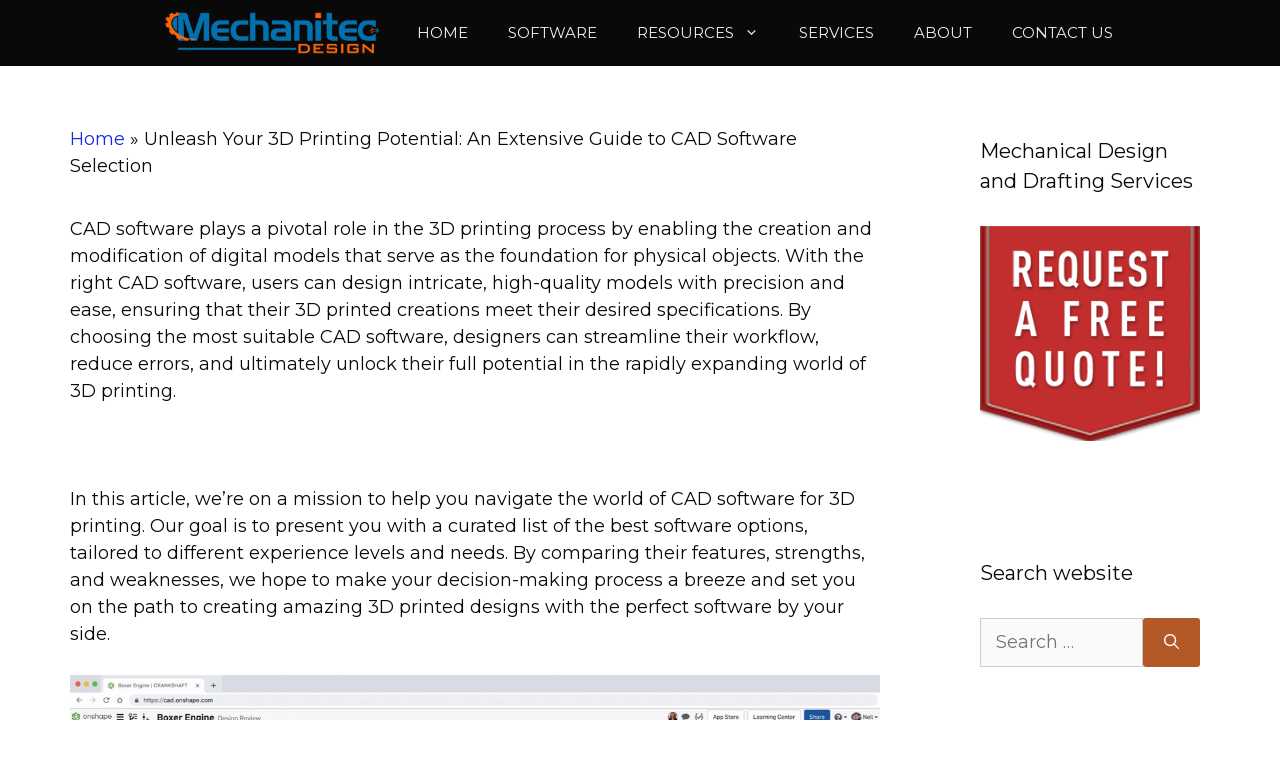

--- FILE ---
content_type: text/html; charset=UTF-8
request_url: https://mechanitec.ca/3d-print-cad-software-free/
body_size: 36519
content:
<!DOCTYPE html><html lang="en-US"><head><meta charset="UTF-8"/>
<script>var __ezHttpConsent={setByCat:function(src,tagType,attributes,category,force,customSetScriptFn=null){var setScript=function(){if(force||window.ezTcfConsent[category]){if(typeof customSetScriptFn==='function'){customSetScriptFn();}else{var scriptElement=document.createElement(tagType);scriptElement.src=src;attributes.forEach(function(attr){for(var key in attr){if(attr.hasOwnProperty(key)){scriptElement.setAttribute(key,attr[key]);}}});var firstScript=document.getElementsByTagName(tagType)[0];firstScript.parentNode.insertBefore(scriptElement,firstScript);}}};if(force||(window.ezTcfConsent&&window.ezTcfConsent.loaded)){setScript();}else if(typeof getEzConsentData==="function"){getEzConsentData().then(function(ezTcfConsent){if(ezTcfConsent&&ezTcfConsent.loaded){setScript();}else{console.error("cannot get ez consent data");force=true;setScript();}});}else{force=true;setScript();console.error("getEzConsentData is not a function");}},};</script>
<script>var ezTcfConsent=window.ezTcfConsent?window.ezTcfConsent:{loaded:false,store_info:false,develop_and_improve_services:false,measure_ad_performance:false,measure_content_performance:false,select_basic_ads:false,create_ad_profile:false,select_personalized_ads:false,create_content_profile:false,select_personalized_content:false,understand_audiences:false,use_limited_data_to_select_content:false,};function getEzConsentData(){return new Promise(function(resolve){document.addEventListener("ezConsentEvent",function(event){var ezTcfConsent=event.detail.ezTcfConsent;resolve(ezTcfConsent);});});}</script>
<script>if(typeof _setEzCookies!=='function'){function _setEzCookies(ezConsentData){var cookies=window.ezCookieQueue;for(var i=0;i<cookies.length;i++){var cookie=cookies[i];if(ezConsentData&&ezConsentData.loaded&&ezConsentData[cookie.tcfCategory]){document.cookie=cookie.name+"="+cookie.value;}}}}
window.ezCookieQueue=window.ezCookieQueue||[];if(typeof addEzCookies!=='function'){function addEzCookies(arr){window.ezCookieQueue=[...window.ezCookieQueue,...arr];}}
addEzCookies([]);if(window.ezTcfConsent&&window.ezTcfConsent.loaded){_setEzCookies(window.ezTcfConsent);}else if(typeof getEzConsentData==="function"){getEzConsentData().then(function(ezTcfConsent){if(ezTcfConsent&&ezTcfConsent.loaded){_setEzCookies(window.ezTcfConsent);}else{console.error("cannot get ez consent data");_setEzCookies(window.ezTcfConsent);}});}else{console.error("getEzConsentData is not a function");_setEzCookies(window.ezTcfConsent);}</script>
<script data-ezscrex='false' data-cfasync='false' data-pagespeed-no-defer>var __ez=__ez||{};__ez.stms=Date.now();__ez.evt={};__ez.script={};__ez.ck=__ez.ck||{};__ez.template={};__ez.template.isOrig=true;window.__ezScriptHost="//www.ezojs.com";__ez.queue=__ez.queue||function(){var e=0,i=0,t=[],n=!1,o=[],r=[],s=!0,a=function(e,i,n,o,r,s,a){var l=arguments.length>7&&void 0!==arguments[7]?arguments[7]:window,d=this;this.name=e,this.funcName=i,this.parameters=null===n?null:w(n)?n:[n],this.isBlock=o,this.blockedBy=r,this.deleteWhenComplete=s,this.isError=!1,this.isComplete=!1,this.isInitialized=!1,this.proceedIfError=a,this.fWindow=l,this.isTimeDelay=!1,this.process=function(){f("... func = "+e),d.isInitialized=!0,d.isComplete=!0,f("... func.apply: "+e);var i=d.funcName.split("."),n=null,o=this.fWindow||window;i.length>3||(n=3===i.length?o[i[0]][i[1]][i[2]]:2===i.length?o[i[0]][i[1]]:o[d.funcName]),null!=n&&n.apply(null,this.parameters),!0===d.deleteWhenComplete&&delete t[e],!0===d.isBlock&&(f("----- F'D: "+d.name),m())}},l=function(e,i,t,n,o,r,s){var a=arguments.length>7&&void 0!==arguments[7]?arguments[7]:window,l=this;this.name=e,this.path=i,this.async=o,this.defer=r,this.isBlock=t,this.blockedBy=n,this.isInitialized=!1,this.isError=!1,this.isComplete=!1,this.proceedIfError=s,this.fWindow=a,this.isTimeDelay=!1,this.isPath=function(e){return"/"===e[0]&&"/"!==e[1]},this.getSrc=function(e){return void 0!==window.__ezScriptHost&&this.isPath(e)&&"banger.js"!==this.name?window.__ezScriptHost+e:e},this.process=function(){l.isInitialized=!0,f("... file = "+e);var i=this.fWindow?this.fWindow.document:document,t=i.createElement("script");t.src=this.getSrc(this.path),!0===o?t.async=!0:!0===r&&(t.defer=!0),t.onerror=function(){var e={url:window.location.href,name:l.name,path:l.path,user_agent:window.navigator.userAgent};"undefined"!=typeof _ezaq&&(e.pageview_id=_ezaq.page_view_id);var i=encodeURIComponent(JSON.stringify(e)),t=new XMLHttpRequest;t.open("GET","//g.ezoic.net/ezqlog?d="+i,!0),t.send(),f("----- ERR'D: "+l.name),l.isError=!0,!0===l.isBlock&&m()},t.onreadystatechange=t.onload=function(){var e=t.readyState;f("----- F'D: "+l.name),e&&!/loaded|complete/.test(e)||(l.isComplete=!0,!0===l.isBlock&&m())},i.getElementsByTagName("head")[0].appendChild(t)}},d=function(e,i){this.name=e,this.path="",this.async=!1,this.defer=!1,this.isBlock=!1,this.blockedBy=[],this.isInitialized=!0,this.isError=!1,this.isComplete=i,this.proceedIfError=!1,this.isTimeDelay=!1,this.process=function(){}};function c(e,i,n,s,a,d,c,u,f){var m=new l(e,i,n,s,a,d,c,f);!0===u?o[e]=m:r[e]=m,t[e]=m,h(m)}function h(e){!0!==u(e)&&0!=s&&e.process()}function u(e){if(!0===e.isTimeDelay&&!1===n)return f(e.name+" blocked = TIME DELAY!"),!0;if(w(e.blockedBy))for(var i=0;i<e.blockedBy.length;i++){var o=e.blockedBy[i];if(!1===t.hasOwnProperty(o))return f(e.name+" blocked = "+o),!0;if(!0===e.proceedIfError&&!0===t[o].isError)return!1;if(!1===t[o].isComplete)return f(e.name+" blocked = "+o),!0}return!1}function f(e){var i=window.location.href,t=new RegExp("[?&]ezq=([^&#]*)","i").exec(i);"1"===(t?t[1]:null)&&console.debug(e)}function m(){++e>200||(f("let's go"),p(o),p(r))}function p(e){for(var i in e)if(!1!==e.hasOwnProperty(i)){var t=e[i];!0===t.isComplete||u(t)||!0===t.isInitialized||!0===t.isError?!0===t.isError?f(t.name+": error"):!0===t.isComplete?f(t.name+": complete already"):!0===t.isInitialized&&f(t.name+": initialized already"):t.process()}}function w(e){return"[object Array]"==Object.prototype.toString.call(e)}return window.addEventListener("load",(function(){setTimeout((function(){n=!0,f("TDELAY -----"),m()}),5e3)}),!1),{addFile:c,addFileOnce:function(e,i,n,o,r,s,a,l,d){t[e]||c(e,i,n,o,r,s,a,l,d)},addDelayFile:function(e,i){var n=new l(e,i,!1,[],!1,!1,!0);n.isTimeDelay=!0,f(e+" ...  FILE! TDELAY"),r[e]=n,t[e]=n,h(n)},addFunc:function(e,n,s,l,d,c,u,f,m,p){!0===c&&(e=e+"_"+i++);var w=new a(e,n,s,l,d,u,f,p);!0===m?o[e]=w:r[e]=w,t[e]=w,h(w)},addDelayFunc:function(e,i,n){var o=new a(e,i,n,!1,[],!0,!0);o.isTimeDelay=!0,f(e+" ...  FUNCTION! TDELAY"),r[e]=o,t[e]=o,h(o)},items:t,processAll:m,setallowLoad:function(e){s=e},markLoaded:function(e){if(e&&0!==e.length){if(e in t){var i=t[e];!0===i.isComplete?f(i.name+" "+e+": error loaded duplicate"):(i.isComplete=!0,i.isInitialized=!0)}else t[e]=new d(e,!0);f("markLoaded dummyfile: "+t[e].name)}},logWhatsBlocked:function(){for(var e in t)!1!==t.hasOwnProperty(e)&&u(t[e])}}}();__ez.evt.add=function(e,t,n){e.addEventListener?e.addEventListener(t,n,!1):e.attachEvent?e.attachEvent("on"+t,n):e["on"+t]=n()},__ez.evt.remove=function(e,t,n){e.removeEventListener?e.removeEventListener(t,n,!1):e.detachEvent?e.detachEvent("on"+t,n):delete e["on"+t]};__ez.script.add=function(e){var t=document.createElement("script");t.src=e,t.async=!0,t.type="text/javascript",document.getElementsByTagName("head")[0].appendChild(t)};__ez.dot=__ez.dot||{};__ez.queue.addFileOnce('/detroitchicago/boise.js', '//go.ezodn.com/detroitchicago/boise.js?gcb=195-0&cb=5', true, [], true, false, true, false);__ez.queue.addFileOnce('/parsonsmaize/abilene.js', '//go.ezodn.com/parsonsmaize/abilene.js?gcb=195-0&cb=e80eca0cdb', true, [], true, false, true, false);__ez.queue.addFileOnce('/parsonsmaize/mulvane.js', '//go.ezodn.com/parsonsmaize/mulvane.js?gcb=195-0&cb=e75e48eec0', true, ['/parsonsmaize/abilene.js'], true, false, true, false);__ez.queue.addFileOnce('/detroitchicago/birmingham.js', '//go.ezodn.com/detroitchicago/birmingham.js?gcb=195-0&cb=539c47377c', true, ['/parsonsmaize/abilene.js'], true, false, true, false);</script>
<script data-ezscrex="false" type="text/javascript" data-cfasync="false">window._ezaq = Object.assign({"ad_cache_level":0,"adpicker_placement_cnt":0,"ai_placeholder_cache_level":0,"ai_placeholder_placement_cnt":-1,"article_category":"CAD Software","author":"Mechanitec Design","domain":"mechanitec.ca","domain_id":293308,"ezcache_level":0,"ezcache_skip_code":0,"has_bad_image":0,"has_bad_words":0,"is_sitespeed":0,"lt_cache_level":0,"publish_date":"2023-03-30","response_size":155675,"response_size_orig":149821,"response_time_orig":0,"template_id":5,"url":"https://mechanitec.ca/3d-print-cad-software-free/","word_count":0,"worst_bad_word_level":0}, typeof window._ezaq !== "undefined" ? window._ezaq : {});__ez.queue.markLoaded('ezaqBaseReady');</script>
<script type='text/javascript' data-ezscrex='false' data-cfasync='false'>
window.ezAnalyticsStatic = true;
window._ez_send_requests_through_ezoic = true;window.ezWp = true;
function analyticsAddScript(script) {
	var ezDynamic = document.createElement('script');
	ezDynamic.type = 'text/javascript';
	ezDynamic.innerHTML = script;
	document.head.appendChild(ezDynamic);
}
function getCookiesWithPrefix() {
    var allCookies = document.cookie.split(';');
    var cookiesWithPrefix = {};

    for (var i = 0; i < allCookies.length; i++) {
        var cookie = allCookies[i].trim();

        for (var j = 0; j < arguments.length; j++) {
            var prefix = arguments[j];
            if (cookie.indexOf(prefix) === 0) {
                var cookieParts = cookie.split('=');
                var cookieName = cookieParts[0];
                var cookieValue = cookieParts.slice(1).join('=');
                cookiesWithPrefix[cookieName] = decodeURIComponent(cookieValue);
                break; // Once matched, no need to check other prefixes
            }
        }
    }

    return cookiesWithPrefix;
}
function productAnalytics() {
	var d = {"dhh":"//go.ezodn.com","pr":[6],"omd5":"1fed7e3d8b1726e66d79c4bdb00cd243","nar":"risk score"};
	d.u = _ezaq.url;
	d.p = _ezaq.page_view_id;
	d.v = _ezaq.visit_uuid;
	d.ab = _ezaq.ab_test_id;
	d.e = JSON.stringify(_ezaq);
	d.ref = document.referrer;
	d.c = getCookiesWithPrefix('active_template', 'ez', 'lp_');
	if(typeof ez_utmParams !== 'undefined') {
		d.utm = ez_utmParams;
	}

	var dataText = JSON.stringify(d);
	var xhr = new XMLHttpRequest();
	xhr.open('POST','//g.ezoic.net/ezais/analytics?cb=1', true);
	xhr.onload = function () {
		if (xhr.status!=200) {
            return;
		}

        if(document.readyState !== 'loading') {
            analyticsAddScript(xhr.response);
            return;
        }

        var eventFunc = function() {
            if(document.readyState === 'loading') {
                return;
            }
            document.removeEventListener('readystatechange', eventFunc, false);
            analyticsAddScript(xhr.response);
        };

        document.addEventListener('readystatechange', eventFunc, false);
	};
	xhr.setRequestHeader('Content-Type','text/plain');
	xhr.send(dataText);
}
__ez.queue.addFunc("productAnalytics", "productAnalytics", null, true, ['ezaqBaseReady'], false, false, false, true);
</script><base href="https://mechanitec.ca/3d-print-cad-software-free/"/>
	
	<meta name="robots" content="index, follow, max-image-preview:large, max-snippet:-1, max-video-preview:-1"/>
	<style>img:is([sizes="auto" i], [sizes^="auto," i]) { contain-intrinsic-size: 3000px 1500px }</style>
	<meta name="viewport" content="width=device-width, initial-scale=1"/>
	<!-- This site is optimized with the Yoast SEO plugin v26.4 - https://yoast.com/wordpress/plugins/seo/ -->
	<title>Unleash Your 3D Printing Potential: An Extensive Guide to CAD Software Selection - Mechanitec Design</title>
	<link rel="canonical" href="https://mechanitec.ca/3d-print-cad-software-free/"/>
	<meta property="og:locale" content="en_US"/>
	<meta property="og:type" content="article"/>
	<meta property="og:title" content="Unleash Your 3D Printing Potential: An Extensive Guide to CAD Software Selection - Mechanitec Design"/>
	<meta property="og:description" content="CAD software plays a pivotal role in the 3D printing process by enabling the creation and modification of digital models that serve as the foundation for physical objects. With the right CAD software, users can design intricate, high-quality models with precision and ease, ensuring that their 3D printed creations meet their desired specifications. By choosing ... Read more"/>
	<meta property="og:url" content="https://mechanitec.ca/3d-print-cad-software-free/"/>
	<meta property="og:site_name" content="Mechanitec Design"/>
	<meta property="article:published_time" content="2023-03-31T02:27:48+00:00"/>
	<meta property="og:image" content="https://mechanitec.ca/wp-content/uploads/Unleash-Your-3D-Printing-Potential-An-Extensive-Guide-to-CAD-Software-Selection-5.jpg"/>
	<meta property="og:image:width" content="1024"/>
	<meta property="og:image:height" content="576"/>
	<meta property="og:image:type" content="image/jpeg"/>
	<meta name="author" content="Mechanitec Design"/>
	<meta name="twitter:card" content="summary_large_image"/>
	<script type="application/ld+json" class="yoast-schema-graph">{"@context":"https://schema.org","@graph":[{"@type":"Article","@id":"https://mechanitec.ca/3d-print-cad-software-free/#article","isPartOf":{"@id":"https://mechanitec.ca/3d-print-cad-software-free/"},"author":{"name":"Mechanitec Design","@id":"https://mechanitec.ca/#/schema/person/32fc916c0888e5dcb98b3353ac6bea5b"},"headline":"Unleash Your 3D Printing Potential: An Extensive Guide to CAD Software Selection","datePublished":"2023-03-31T02:27:48+00:00","mainEntityOfPage":{"@id":"https://mechanitec.ca/3d-print-cad-software-free/"},"wordCount":8202,"publisher":{"@id":"https://mechanitec.ca/#organization"},"image":{"@id":"https://mechanitec.ca/3d-print-cad-software-free/#primaryimage"},"thumbnailUrl":"https://mechanitec.ca/wp-content/uploads/Unleash-Your-3D-Printing-Potential-An-Extensive-Guide-to-CAD-Software-Selection-5.jpg","articleSection":["CAD Software"],"inLanguage":"en-US"},{"@type":"WebPage","@id":"https://mechanitec.ca/3d-print-cad-software-free/","url":"https://mechanitec.ca/3d-print-cad-software-free/","name":"Unleash Your 3D Printing Potential: An Extensive Guide to CAD Software Selection - Mechanitec Design","isPartOf":{"@id":"https://mechanitec.ca/#website"},"primaryImageOfPage":{"@id":"https://mechanitec.ca/3d-print-cad-software-free/#primaryimage"},"image":{"@id":"https://mechanitec.ca/3d-print-cad-software-free/#primaryimage"},"thumbnailUrl":"https://mechanitec.ca/wp-content/uploads/Unleash-Your-3D-Printing-Potential-An-Extensive-Guide-to-CAD-Software-Selection-5.jpg","datePublished":"2023-03-31T02:27:48+00:00","breadcrumb":{"@id":"https://mechanitec.ca/3d-print-cad-software-free/#breadcrumb"},"inLanguage":"en-US","potentialAction":[{"@type":"ReadAction","target":["https://mechanitec.ca/3d-print-cad-software-free/"]}]},{"@type":"ImageObject","inLanguage":"en-US","@id":"https://mechanitec.ca/3d-print-cad-software-free/#primaryimage","url":"https://mechanitec.ca/wp-content/uploads/Unleash-Your-3D-Printing-Potential-An-Extensive-Guide-to-CAD-Software-Selection-5.jpg","contentUrl":"https://mechanitec.ca/wp-content/uploads/Unleash-Your-3D-Printing-Potential-An-Extensive-Guide-to-CAD-Software-Selection-5.jpg","width":1024,"height":576},{"@type":"BreadcrumbList","@id":"https://mechanitec.ca/3d-print-cad-software-free/#breadcrumb","itemListElement":[{"@type":"ListItem","position":1,"name":"Home","item":"https://mechanitec.ca/"},{"@type":"ListItem","position":2,"name":"Unleash Your 3D Printing Potential: An Extensive Guide to CAD Software Selection"}]},{"@type":"WebSite","@id":"https://mechanitec.ca/#website","url":"https://mechanitec.ca/","name":"Mechanitec Design","description":"Online mechanical design outsourcing services","publisher":{"@id":"https://mechanitec.ca/#organization"},"potentialAction":[{"@type":"SearchAction","target":{"@type":"EntryPoint","urlTemplate":"https://mechanitec.ca/?s={search_term_string}"},"query-input":{"@type":"PropertyValueSpecification","valueRequired":true,"valueName":"search_term_string"}}],"inLanguage":"en-US"},{"@type":"Organization","@id":"https://mechanitec.ca/#organization","name":"Mechanitec Design","url":"https://mechanitec.ca/","logo":{"@type":"ImageObject","inLanguage":"en-US","@id":"https://mechanitec.ca/#/schema/logo/image/","url":"https://mechanitec.ca/wp-content/uploads/cropped-Mechanitec-Design-350x85-1.png","contentUrl":"https://mechanitec.ca/wp-content/uploads/cropped-Mechanitec-Design-350x85-1.png","width":350,"height":70,"caption":"Mechanitec Design"},"image":{"@id":"https://mechanitec.ca/#/schema/logo/image/"}},{"@type":"Person","@id":"https://mechanitec.ca/#/schema/person/32fc916c0888e5dcb98b3353ac6bea5b","name":"Mechanitec Design","sameAs":["https://mechanitec.ca"]}]}</script>
	<!-- / Yoast SEO plugin. -->


<link href="https://fonts.gstatic.com" crossorigin="" rel="preconnect"/>
<link href="https://fonts.googleapis.com" crossorigin="" rel="preconnect"/>
<script>
window._wpemojiSettings = {"baseUrl":"https:\/\/s.w.org\/images\/core\/emoji\/16.0.1\/72x72\/","ext":".png","svgUrl":"https:\/\/s.w.org\/images\/core\/emoji\/16.0.1\/svg\/","svgExt":".svg","source":{"concatemoji":"https:\/\/mechanitec.ca\/wp-includes\/js\/wp-emoji-release.min.js?ver=6.8.3"}};
/*! This file is auto-generated */
!function(s,n){var o,i,e;function c(e){try{var t={supportTests:e,timestamp:(new Date).valueOf()};sessionStorage.setItem(o,JSON.stringify(t))}catch(e){}}function p(e,t,n){e.clearRect(0,0,e.canvas.width,e.canvas.height),e.fillText(t,0,0);var t=new Uint32Array(e.getImageData(0,0,e.canvas.width,e.canvas.height).data),a=(e.clearRect(0,0,e.canvas.width,e.canvas.height),e.fillText(n,0,0),new Uint32Array(e.getImageData(0,0,e.canvas.width,e.canvas.height).data));return t.every(function(e,t){return e===a[t]})}function u(e,t){e.clearRect(0,0,e.canvas.width,e.canvas.height),e.fillText(t,0,0);for(var n=e.getImageData(16,16,1,1),a=0;a<n.data.length;a++)if(0!==n.data[a])return!1;return!0}function f(e,t,n,a){switch(t){case"flag":return n(e,"\ud83c\udff3\ufe0f\u200d\u26a7\ufe0f","\ud83c\udff3\ufe0f\u200b\u26a7\ufe0f")?!1:!n(e,"\ud83c\udde8\ud83c\uddf6","\ud83c\udde8\u200b\ud83c\uddf6")&&!n(e,"\ud83c\udff4\udb40\udc67\udb40\udc62\udb40\udc65\udb40\udc6e\udb40\udc67\udb40\udc7f","\ud83c\udff4\u200b\udb40\udc67\u200b\udb40\udc62\u200b\udb40\udc65\u200b\udb40\udc6e\u200b\udb40\udc67\u200b\udb40\udc7f");case"emoji":return!a(e,"\ud83e\udedf")}return!1}function g(e,t,n,a){var r="undefined"!=typeof WorkerGlobalScope&&self instanceof WorkerGlobalScope?new OffscreenCanvas(300,150):s.createElement("canvas"),o=r.getContext("2d",{willReadFrequently:!0}),i=(o.textBaseline="top",o.font="600 32px Arial",{});return e.forEach(function(e){i[e]=t(o,e,n,a)}),i}function t(e){var t=s.createElement("script");t.src=e,t.defer=!0,s.head.appendChild(t)}"undefined"!=typeof Promise&&(o="wpEmojiSettingsSupports",i=["flag","emoji"],n.supports={everything:!0,everythingExceptFlag:!0},e=new Promise(function(e){s.addEventListener("DOMContentLoaded",e,{once:!0})}),new Promise(function(t){var n=function(){try{var e=JSON.parse(sessionStorage.getItem(o));if("object"==typeof e&&"number"==typeof e.timestamp&&(new Date).valueOf()<e.timestamp+604800&&"object"==typeof e.supportTests)return e.supportTests}catch(e){}return null}();if(!n){if("undefined"!=typeof Worker&&"undefined"!=typeof OffscreenCanvas&&"undefined"!=typeof URL&&URL.createObjectURL&&"undefined"!=typeof Blob)try{var e="postMessage("+g.toString()+"("+[JSON.stringify(i),f.toString(),p.toString(),u.toString()].join(",")+"));",a=new Blob([e],{type:"text/javascript"}),r=new Worker(URL.createObjectURL(a),{name:"wpTestEmojiSupports"});return void(r.onmessage=function(e){c(n=e.data),r.terminate(),t(n)})}catch(e){}c(n=g(i,f,p,u))}t(n)}).then(function(e){for(var t in e)n.supports[t]=e[t],n.supports.everything=n.supports.everything&&n.supports[t],"flag"!==t&&(n.supports.everythingExceptFlag=n.supports.everythingExceptFlag&&n.supports[t]);n.supports.everythingExceptFlag=n.supports.everythingExceptFlag&&!n.supports.flag,n.DOMReady=!1,n.readyCallback=function(){n.DOMReady=!0}}).then(function(){return e}).then(function(){var e;n.supports.everything||(n.readyCallback(),(e=n.source||{}).concatemoji?t(e.concatemoji):e.wpemoji&&e.twemoji&&(t(e.twemoji),t(e.wpemoji)))}))}((window,document),window._wpemojiSettings);
</script>
<link rel="stylesheet" id="generate-fonts-css" href="//fonts.googleapis.com/css?family=Montserrat:100,100italic,200,200italic,300,300italic,regular,italic,500,500italic,600,600italic,700,700italic,800,800italic,900,900italic" media="all"/>
<style id="wp-emoji-styles-inline-css">

	img.wp-smiley, img.emoji {
		display: inline !important;
		border: none !important;
		box-shadow: none !important;
		height: 1em !important;
		width: 1em !important;
		margin: 0 0.07em !important;
		vertical-align: -0.1em !important;
		background: none !important;
		padding: 0 !important;
	}
</style>
<link rel="stylesheet" id="wp-block-library-css" href="https://mechanitec.ca/wp-includes/css/dist/block-library/style.min.css?ver=6.8.3" media="all"/>
<style id="classic-theme-styles-inline-css">
/*! This file is auto-generated */
.wp-block-button__link{color:#fff;background-color:#32373c;border-radius:9999px;box-shadow:none;text-decoration:none;padding:calc(.667em + 2px) calc(1.333em + 2px);font-size:1.125em}.wp-block-file__button{background:#32373c;color:#fff;text-decoration:none}
</style>
<style id="global-styles-inline-css">
:root{--wp--preset--aspect-ratio--square: 1;--wp--preset--aspect-ratio--4-3: 4/3;--wp--preset--aspect-ratio--3-4: 3/4;--wp--preset--aspect-ratio--3-2: 3/2;--wp--preset--aspect-ratio--2-3: 2/3;--wp--preset--aspect-ratio--16-9: 16/9;--wp--preset--aspect-ratio--9-16: 9/16;--wp--preset--color--black: #000000;--wp--preset--color--cyan-bluish-gray: #abb8c3;--wp--preset--color--white: #ffffff;--wp--preset--color--pale-pink: #f78da7;--wp--preset--color--vivid-red: #cf2e2e;--wp--preset--color--luminous-vivid-orange: #ff6900;--wp--preset--color--luminous-vivid-amber: #fcb900;--wp--preset--color--light-green-cyan: #7bdcb5;--wp--preset--color--vivid-green-cyan: #00d084;--wp--preset--color--pale-cyan-blue: #8ed1fc;--wp--preset--color--vivid-cyan-blue: #0693e3;--wp--preset--color--vivid-purple: #9b51e0;--wp--preset--color--contrast: var(--contrast);--wp--preset--color--contrast-2: var(--contrast-2);--wp--preset--color--contrast-3: var(--contrast-3);--wp--preset--color--base: var(--base);--wp--preset--color--base-2: var(--base-2);--wp--preset--color--base-3: var(--base-3);--wp--preset--color--accent: var(--accent);--wp--preset--gradient--vivid-cyan-blue-to-vivid-purple: linear-gradient(135deg,rgba(6,147,227,1) 0%,rgb(155,81,224) 100%);--wp--preset--gradient--light-green-cyan-to-vivid-green-cyan: linear-gradient(135deg,rgb(122,220,180) 0%,rgb(0,208,130) 100%);--wp--preset--gradient--luminous-vivid-amber-to-luminous-vivid-orange: linear-gradient(135deg,rgba(252,185,0,1) 0%,rgba(255,105,0,1) 100%);--wp--preset--gradient--luminous-vivid-orange-to-vivid-red: linear-gradient(135deg,rgba(255,105,0,1) 0%,rgb(207,46,46) 100%);--wp--preset--gradient--very-light-gray-to-cyan-bluish-gray: linear-gradient(135deg,rgb(238,238,238) 0%,rgb(169,184,195) 100%);--wp--preset--gradient--cool-to-warm-spectrum: linear-gradient(135deg,rgb(74,234,220) 0%,rgb(151,120,209) 20%,rgb(207,42,186) 40%,rgb(238,44,130) 60%,rgb(251,105,98) 80%,rgb(254,248,76) 100%);--wp--preset--gradient--blush-light-purple: linear-gradient(135deg,rgb(255,206,236) 0%,rgb(152,150,240) 100%);--wp--preset--gradient--blush-bordeaux: linear-gradient(135deg,rgb(254,205,165) 0%,rgb(254,45,45) 50%,rgb(107,0,62) 100%);--wp--preset--gradient--luminous-dusk: linear-gradient(135deg,rgb(255,203,112) 0%,rgb(199,81,192) 50%,rgb(65,88,208) 100%);--wp--preset--gradient--pale-ocean: linear-gradient(135deg,rgb(255,245,203) 0%,rgb(182,227,212) 50%,rgb(51,167,181) 100%);--wp--preset--gradient--electric-grass: linear-gradient(135deg,rgb(202,248,128) 0%,rgb(113,206,126) 100%);--wp--preset--gradient--midnight: linear-gradient(135deg,rgb(2,3,129) 0%,rgb(40,116,252) 100%);--wp--preset--font-size--small: 13px;--wp--preset--font-size--medium: 20px;--wp--preset--font-size--large: 36px;--wp--preset--font-size--x-large: 42px;--wp--preset--spacing--20: 0.44rem;--wp--preset--spacing--30: 0.67rem;--wp--preset--spacing--40: 1rem;--wp--preset--spacing--50: 1.5rem;--wp--preset--spacing--60: 2.25rem;--wp--preset--spacing--70: 3.38rem;--wp--preset--spacing--80: 5.06rem;--wp--preset--shadow--natural: 6px 6px 9px rgba(0, 0, 0, 0.2);--wp--preset--shadow--deep: 12px 12px 50px rgba(0, 0, 0, 0.4);--wp--preset--shadow--sharp: 6px 6px 0px rgba(0, 0, 0, 0.2);--wp--preset--shadow--outlined: 6px 6px 0px -3px rgba(255, 255, 255, 1), 6px 6px rgba(0, 0, 0, 1);--wp--preset--shadow--crisp: 6px 6px 0px rgba(0, 0, 0, 1);}:where(.is-layout-flex){gap: 0.5em;}:where(.is-layout-grid){gap: 0.5em;}body .is-layout-flex{display: flex;}.is-layout-flex{flex-wrap: wrap;align-items: center;}.is-layout-flex > :is(*, div){margin: 0;}body .is-layout-grid{display: grid;}.is-layout-grid > :is(*, div){margin: 0;}:where(.wp-block-columns.is-layout-flex){gap: 2em;}:where(.wp-block-columns.is-layout-grid){gap: 2em;}:where(.wp-block-post-template.is-layout-flex){gap: 1.25em;}:where(.wp-block-post-template.is-layout-grid){gap: 1.25em;}.has-black-color{color: var(--wp--preset--color--black) !important;}.has-cyan-bluish-gray-color{color: var(--wp--preset--color--cyan-bluish-gray) !important;}.has-white-color{color: var(--wp--preset--color--white) !important;}.has-pale-pink-color{color: var(--wp--preset--color--pale-pink) !important;}.has-vivid-red-color{color: var(--wp--preset--color--vivid-red) !important;}.has-luminous-vivid-orange-color{color: var(--wp--preset--color--luminous-vivid-orange) !important;}.has-luminous-vivid-amber-color{color: var(--wp--preset--color--luminous-vivid-amber) !important;}.has-light-green-cyan-color{color: var(--wp--preset--color--light-green-cyan) !important;}.has-vivid-green-cyan-color{color: var(--wp--preset--color--vivid-green-cyan) !important;}.has-pale-cyan-blue-color{color: var(--wp--preset--color--pale-cyan-blue) !important;}.has-vivid-cyan-blue-color{color: var(--wp--preset--color--vivid-cyan-blue) !important;}.has-vivid-purple-color{color: var(--wp--preset--color--vivid-purple) !important;}.has-black-background-color{background-color: var(--wp--preset--color--black) !important;}.has-cyan-bluish-gray-background-color{background-color: var(--wp--preset--color--cyan-bluish-gray) !important;}.has-white-background-color{background-color: var(--wp--preset--color--white) !important;}.has-pale-pink-background-color{background-color: var(--wp--preset--color--pale-pink) !important;}.has-vivid-red-background-color{background-color: var(--wp--preset--color--vivid-red) !important;}.has-luminous-vivid-orange-background-color{background-color: var(--wp--preset--color--luminous-vivid-orange) !important;}.has-luminous-vivid-amber-background-color{background-color: var(--wp--preset--color--luminous-vivid-amber) !important;}.has-light-green-cyan-background-color{background-color: var(--wp--preset--color--light-green-cyan) !important;}.has-vivid-green-cyan-background-color{background-color: var(--wp--preset--color--vivid-green-cyan) !important;}.has-pale-cyan-blue-background-color{background-color: var(--wp--preset--color--pale-cyan-blue) !important;}.has-vivid-cyan-blue-background-color{background-color: var(--wp--preset--color--vivid-cyan-blue) !important;}.has-vivid-purple-background-color{background-color: var(--wp--preset--color--vivid-purple) !important;}.has-black-border-color{border-color: var(--wp--preset--color--black) !important;}.has-cyan-bluish-gray-border-color{border-color: var(--wp--preset--color--cyan-bluish-gray) !important;}.has-white-border-color{border-color: var(--wp--preset--color--white) !important;}.has-pale-pink-border-color{border-color: var(--wp--preset--color--pale-pink) !important;}.has-vivid-red-border-color{border-color: var(--wp--preset--color--vivid-red) !important;}.has-luminous-vivid-orange-border-color{border-color: var(--wp--preset--color--luminous-vivid-orange) !important;}.has-luminous-vivid-amber-border-color{border-color: var(--wp--preset--color--luminous-vivid-amber) !important;}.has-light-green-cyan-border-color{border-color: var(--wp--preset--color--light-green-cyan) !important;}.has-vivid-green-cyan-border-color{border-color: var(--wp--preset--color--vivid-green-cyan) !important;}.has-pale-cyan-blue-border-color{border-color: var(--wp--preset--color--pale-cyan-blue) !important;}.has-vivid-cyan-blue-border-color{border-color: var(--wp--preset--color--vivid-cyan-blue) !important;}.has-vivid-purple-border-color{border-color: var(--wp--preset--color--vivid-purple) !important;}.has-vivid-cyan-blue-to-vivid-purple-gradient-background{background: var(--wp--preset--gradient--vivid-cyan-blue-to-vivid-purple) !important;}.has-light-green-cyan-to-vivid-green-cyan-gradient-background{background: var(--wp--preset--gradient--light-green-cyan-to-vivid-green-cyan) !important;}.has-luminous-vivid-amber-to-luminous-vivid-orange-gradient-background{background: var(--wp--preset--gradient--luminous-vivid-amber-to-luminous-vivid-orange) !important;}.has-luminous-vivid-orange-to-vivid-red-gradient-background{background: var(--wp--preset--gradient--luminous-vivid-orange-to-vivid-red) !important;}.has-very-light-gray-to-cyan-bluish-gray-gradient-background{background: var(--wp--preset--gradient--very-light-gray-to-cyan-bluish-gray) !important;}.has-cool-to-warm-spectrum-gradient-background{background: var(--wp--preset--gradient--cool-to-warm-spectrum) !important;}.has-blush-light-purple-gradient-background{background: var(--wp--preset--gradient--blush-light-purple) !important;}.has-blush-bordeaux-gradient-background{background: var(--wp--preset--gradient--blush-bordeaux) !important;}.has-luminous-dusk-gradient-background{background: var(--wp--preset--gradient--luminous-dusk) !important;}.has-pale-ocean-gradient-background{background: var(--wp--preset--gradient--pale-ocean) !important;}.has-electric-grass-gradient-background{background: var(--wp--preset--gradient--electric-grass) !important;}.has-midnight-gradient-background{background: var(--wp--preset--gradient--midnight) !important;}.has-small-font-size{font-size: var(--wp--preset--font-size--small) !important;}.has-medium-font-size{font-size: var(--wp--preset--font-size--medium) !important;}.has-large-font-size{font-size: var(--wp--preset--font-size--large) !important;}.has-x-large-font-size{font-size: var(--wp--preset--font-size--x-large) !important;}
:where(.wp-block-post-template.is-layout-flex){gap: 1.25em;}:where(.wp-block-post-template.is-layout-grid){gap: 1.25em;}
:where(.wp-block-columns.is-layout-flex){gap: 2em;}:where(.wp-block-columns.is-layout-grid){gap: 2em;}
:root :where(.wp-block-pullquote){font-size: 1.5em;line-height: 1.6;}
</style>
<link rel="stylesheet" id="toc-screen-css" href="https://mechanitec.ca/wp-content/plugins/table-of-contents-plus/screen.min.css?ver=2411.1" media="all"/>
<link rel="stylesheet" id="crp-style-rounded-thumbs-css" href="https://mechanitec.ca/wp-content/plugins/contextual-related-posts/css/rounded-thumbs.min.css?ver=4.1.0" media="all"/>
<style id="crp-style-rounded-thumbs-inline-css">

			.crp_related.crp-rounded-thumbs a {
				width: 200px;
                height: 200px;
				text-decoration: none;
			}
			.crp_related.crp-rounded-thumbs img {
				max-width: 200px;
				margin: auto;
			}
			.crp_related.crp-rounded-thumbs .crp_title {
				width: 100%;
			}
			
</style>
<link rel="stylesheet" id="generate-widget-areas-css" href="https://mechanitec.ca/wp-content/themes/generatepress/assets/css/components/widget-areas.min.css?ver=3.5.1" media="all"/>
<link rel="stylesheet" id="generate-style-css" href="https://mechanitec.ca/wp-content/themes/generatepress/assets/css/main.min.css?ver=3.5.1" media="all"/>
<style id="generate-style-inline-css">
.no-featured-image-padding .featured-image {margin-left:-30px;margin-right:-30px;}.post-image-above-header .no-featured-image-padding .inside-article .featured-image {margin-top:-30px;}@media (max-width:768px){.no-featured-image-padding .featured-image {margin-left:-30px;margin-right:-30px;}.post-image-above-header .no-featured-image-padding .inside-article .featured-image {margin-top:-30px;}}.featured-image img {width: 1200px;}
body{background-color:var(--base-3);color:#090909;}a{color:#7d8c92;}a:visited{color:#7d8c92;}a:hover, a:focus, a:active{color:#4f5a5e;}.wp-block-group__inner-container{max-width:1200px;margin-left:auto;margin-right:auto;}.generate-back-to-top{font-size:20px;border-radius:3px;position:fixed;bottom:30px;right:30px;line-height:40px;width:40px;text-align:center;z-index:10;transition:opacity 300ms ease-in-out;opacity:0.1;transform:translateY(1000px);}.generate-back-to-top__show{opacity:1;transform:translateY(0);}:root{--contrast:#222222;--contrast-2:#575760;--contrast-3:#b2b2be;--base:#f0f0f0;--base-2:#f7f8f9;--base-3:#ffffff;--accent:#1e73be;}:root .has-contrast-color{color:var(--contrast);}:root .has-contrast-background-color{background-color:var(--contrast);}:root .has-contrast-2-color{color:var(--contrast-2);}:root .has-contrast-2-background-color{background-color:var(--contrast-2);}:root .has-contrast-3-color{color:var(--contrast-3);}:root .has-contrast-3-background-color{background-color:var(--contrast-3);}:root .has-base-color{color:var(--base);}:root .has-base-background-color{background-color:var(--base);}:root .has-base-2-color{color:var(--base-2);}:root .has-base-2-background-color{background-color:var(--base-2);}:root .has-base-3-color{color:var(--base-3);}:root .has-base-3-background-color{background-color:var(--base-3);}:root .has-accent-color{color:var(--accent);}:root .has-accent-background-color{background-color:var(--accent);}body, button, input, select, textarea{font-family:"Montserrat", sans-serif;font-size:18px;}body{line-height:1.5;}.entry-content > [class*="wp-block-"]:not(:last-child):not(.wp-block-heading){margin-bottom:1.5em;}.main-navigation a, .menu-toggle{font-weight:400;text-transform:uppercase;}.main-navigation .main-nav ul ul li a{font-size:14px;}.sidebar .widget, .footer-widgets .widget{font-size:17px;}button:not(.menu-toggle),html input[type="button"],input[type="reset"],input[type="submit"],.button,.wp-block-button .wp-block-button__link{font-weight:300;text-transform:uppercase;}h1{font-weight:400;font-size:40px;}h2{font-weight:300;font-size:30px;}h3{font-size:20px;}h4{font-size:inherit;}h5{font-size:inherit;}.site-info{font-size:14px;}@media (max-width:768px){h1{font-size:30px;}h2{font-size:25px;}}.top-bar{background-color:#636363;color:#ffffff;}.top-bar a{color:#ffffff;}.top-bar a:hover{color:#303030;}.site-header{background-color:#ffffff;color:#090909;}.site-header a{color:#7d8c92;}.site-header a:hover{color:#4f5a5e;}.main-title a,.main-title a:hover{color:#0371ae;}.site-description{color:#090909;}.main-navigation,.main-navigation ul ul{background-color:#090909;}.main-navigation .main-nav ul li a, .main-navigation .menu-toggle, .main-navigation .menu-bar-items{color:#f1eeee;}.main-navigation .main-nav ul li:not([class*="current-menu-"]):hover > a, .main-navigation .main-nav ul li:not([class*="current-menu-"]):focus > a, .main-navigation .main-nav ul li.sfHover:not([class*="current-menu-"]) > a, .main-navigation .menu-bar-item:hover > a, .main-navigation .menu-bar-item.sfHover > a{color:#b35928;background-color:#090909;}button.menu-toggle:hover,button.menu-toggle:focus{color:#f1eeee;}.main-navigation .main-nav ul li[class*="current-menu-"] > a{color:#b35928;background-color:#090909;}.navigation-search input[type="search"],.navigation-search input[type="search"]:active, .navigation-search input[type="search"]:focus, .main-navigation .main-nav ul li.search-item.active > a, .main-navigation .menu-bar-items .search-item.active > a{color:#b35928;background-color:#090909;}.main-navigation ul ul{background-color:#090909;}.main-navigation .main-nav ul ul li a{color:#515151;}.main-navigation .main-nav ul ul li:not([class*="current-menu-"]):hover > a,.main-navigation .main-nav ul ul li:not([class*="current-menu-"]):focus > a, .main-navigation .main-nav ul ul li.sfHover:not([class*="current-menu-"]) > a{color:#dfd9d8;background-color:#090909;}.main-navigation .main-nav ul ul li[class*="current-menu-"] > a{color:#dfd9d8;background-color:#090909;}.separate-containers .inside-article, .separate-containers .comments-area, .separate-containers .page-header, .one-container .container, .separate-containers .paging-navigation, .inside-page-header{color:#090909;background-color:#ffffff;}.inside-article a,.paging-navigation a,.comments-area a,.page-header a{color:#142ce0;}.inside-article a:hover,.paging-navigation a:hover,.comments-area a:hover,.page-header a:hover{color:#fc8f00;}.entry-title a{color:#222222;}.entry-title a:hover{color:#7d8c92;}.entry-meta{color:#595959;}.entry-meta a{color:#7d8c92;}.entry-meta a:hover{color:#4f5a5e;}h1{color:#090909;}h2{color:#090909;}h3{color:#0371ae;}h4{color:#090909;}h5{color:#090909;}.sidebar .widget{color:#090909;background-color:#ffffff;}.sidebar .widget a{color:#1e72bd;}.sidebar .widget a:hover{color:#ff7f00;}.sidebar .widget .widget-title{color:#090909;}.footer-widgets{color:#090909;background-color:#ffffff;}.footer-widgets a{color:#7d8c92;}.footer-widgets a:hover{color:#4f5a5e;}.footer-widgets .widget-title{color:#090909;}.site-info{color:#ffffff;background-color:#090909;}.site-info a{color:#7d8c92;}.site-info a:hover{color:#9eafba;}.footer-bar .widget_nav_menu .current-menu-item a{color:#9eafba;}input[type="text"],input[type="email"],input[type="url"],input[type="password"],input[type="search"],input[type="tel"],input[type="number"],textarea,select{color:#666666;background-color:#fafafa;border-color:#cccccc;}input[type="text"]:focus,input[type="email"]:focus,input[type="url"]:focus,input[type="password"]:focus,input[type="search"]:focus,input[type="tel"]:focus,input[type="number"]:focus,textarea:focus,select:focus{color:#666666;background-color:#ffffff;border-color:#bfbfbf;}button,html input[type="button"],input[type="reset"],input[type="submit"],a.button,a.wp-block-button__link:not(.has-background){color:#ffffff;background-color:#b35928;}button:hover,html input[type="button"]:hover,input[type="reset"]:hover,input[type="submit"]:hover,a.button:hover,button:focus,html input[type="button"]:focus,input[type="reset"]:focus,input[type="submit"]:focus,a.button:focus,a.wp-block-button__link:not(.has-background):active,a.wp-block-button__link:not(.has-background):focus,a.wp-block-button__link:not(.has-background):hover{color:#ffffff;background-color:rgba(179,89,40,0.84);}a.generate-back-to-top{background-color:#b35928;color:#ffffff;}a.generate-back-to-top:hover,a.generate-back-to-top:focus{background-color:rgba(179,89,40,0.66);color:#ffffff;}:root{--gp-search-modal-bg-color:var(--base-3);--gp-search-modal-text-color:var(--contrast);--gp-search-modal-overlay-bg-color:rgba(0,0,0,0.2);}@media (max-width: 768px){.main-navigation .menu-bar-item:hover > a, .main-navigation .menu-bar-item.sfHover > a{background:none;color:#f1eeee;}}.inside-top-bar{padding:10px;}.inside-top-bar.grid-container{max-width:1220px;}.inside-header{padding:0px;}.inside-header.grid-container{max-width:1200px;}.separate-containers .inside-article, .separate-containers .comments-area, .separate-containers .page-header, .separate-containers .paging-navigation, .one-container .site-content, .inside-page-header{padding:30px;}.site-main .wp-block-group__inner-container{padding:30px;}.separate-containers .paging-navigation{padding-top:20px;padding-bottom:20px;}.entry-content .alignwide, body:not(.no-sidebar) .entry-content .alignfull{margin-left:-30px;width:calc(100% + 60px);max-width:calc(100% + 60px);}.one-container.right-sidebar .site-main,.one-container.both-right .site-main{margin-right:30px;}.one-container.left-sidebar .site-main,.one-container.both-left .site-main{margin-left:30px;}.one-container.both-sidebars .site-main{margin:0px 30px 0px 30px;}.sidebar .widget, .page-header, .widget-area .main-navigation, .site-main > *{margin-bottom:30px;}.separate-containers .site-main{margin:30px;}.both-right .inside-left-sidebar,.both-left .inside-left-sidebar{margin-right:15px;}.both-right .inside-right-sidebar,.both-left .inside-right-sidebar{margin-left:15px;}.one-container.archive .post:not(:last-child):not(.is-loop-template-item), .one-container.blog .post:not(:last-child):not(.is-loop-template-item){padding-bottom:30px;}.separate-containers .featured-image{margin-top:30px;}.separate-containers .inside-right-sidebar, .separate-containers .inside-left-sidebar{margin-top:30px;margin-bottom:30px;}.main-navigation .main-nav ul li a,.menu-toggle,.main-navigation .menu-bar-item > a{line-height:66px;}.navigation-search input[type="search"]{height:66px;}.rtl .menu-item-has-children .dropdown-menu-toggle{padding-left:20px;}.rtl .main-navigation .main-nav ul li.menu-item-has-children > a{padding-right:20px;}.footer-widgets-container.grid-container{max-width:1280px;}.inside-site-info{padding:20px;}.inside-site-info.grid-container{max-width:1240px;}@media (max-width:768px){.separate-containers .inside-article, .separate-containers .comments-area, .separate-containers .page-header, .separate-containers .paging-navigation, .one-container .site-content, .inside-page-header{padding:30px;}.site-main .wp-block-group__inner-container{padding:30px;}.inside-site-info{padding-right:10px;padding-left:10px;}.entry-content .alignwide, body:not(.no-sidebar) .entry-content .alignfull{margin-left:-30px;width:calc(100% + 60px);max-width:calc(100% + 60px);}.one-container .site-main .paging-navigation{margin-bottom:30px;}}/* End cached CSS */.is-right-sidebar{width:25%;}.is-left-sidebar{width:25%;}.site-content .content-area{width:75%;}@media (max-width: 768px){.main-navigation .menu-toggle,.sidebar-nav-mobile:not(#sticky-placeholder){display:block;}.main-navigation ul,.gen-sidebar-nav,.main-navigation:not(.slideout-navigation):not(.toggled) .main-nav > ul,.has-inline-mobile-toggle #site-navigation .inside-navigation > *:not(.navigation-search):not(.main-nav){display:none;}.nav-align-right .inside-navigation,.nav-align-center .inside-navigation{justify-content:space-between;}}
.elementor-template-full-width .site-content{display:block;}
.site-header{background-image:url('https://mechanitec.ca/wp-content/uploads/mechanical-design-company.jpg');}
.dynamic-author-image-rounded{border-radius:100%;}.dynamic-featured-image, .dynamic-author-image{vertical-align:middle;}.one-container.blog .dynamic-content-template:not(:last-child), .one-container.archive .dynamic-content-template:not(:last-child){padding-bottom:0px;}.dynamic-entry-excerpt > p:last-child{margin-bottom:0px;}
.navigation-branding .main-title{font-weight:bold;text-transform:none;font-size:25px;}
</style>
<link rel="stylesheet" id="tablepress-default-css" href="https://mechanitec.ca/wp-content/plugins/tablepress/css/build/default.css?ver=3.2.3" media="all"/>
<link rel="stylesheet" id="aawp-styles-css" href="https://mechanitec.ca/wp-content/plugins/aawp/public/assets/css/styles.min.css?ver=3.14.3" media="all"/>
<link rel="stylesheet" id="generate-blog-columns-css" href="https://mechanitec.ca/wp-content/plugins/gp-premium/blog/functions/css/columns.min.css?ver=2.5.0" media="all"/>
<link rel="stylesheet" id="generate-navigation-branding-css" href="https://mechanitec.ca/wp-content/plugins/gp-premium/menu-plus/functions/css/navigation-branding-flex.min.css?ver=2.5.0" media="all"/>
<style id="generate-navigation-branding-inline-css">
.main-navigation.has-branding.grid-container .navigation-branding, .main-navigation.has-branding:not(.grid-container) .inside-navigation:not(.grid-container) .navigation-branding{margin-left:10px;}.navigation-branding img, .site-logo.mobile-header-logo img{height:66px;width:auto;}.navigation-branding .main-title{line-height:66px;}@media (max-width: 1210px){#site-navigation .navigation-branding, #sticky-navigation .navigation-branding{margin-left:10px;}}@media (max-width: 768px){.main-navigation.has-branding.nav-align-center .menu-bar-items, .main-navigation.has-sticky-branding.navigation-stick.nav-align-center .menu-bar-items{margin-left:auto;}.navigation-branding{margin-right:auto;margin-left:10px;}.navigation-branding .main-title, .mobile-header-navigation .site-logo{margin-left:10px;}}
</style>
<!--n2css--><!--n2js--><script src="https://mechanitec.ca/wp-includes/js/jquery/jquery.min.js?ver=3.7.1" id="jquery-core-js"></script>
<script src="https://mechanitec.ca/wp-includes/js/jquery/jquery-migrate.min.js?ver=3.4.1" id="jquery-migrate-js"></script>
<link rel="https://api.w.org/" href="https://mechanitec.ca/wp-json/"/><link rel="alternate" title="JSON" type="application/json" href="https://mechanitec.ca/wp-json/wp/v2/posts/22028"/><link rel="alternate" title="oEmbed (JSON)" type="application/json+oembed" href="https://mechanitec.ca/wp-json/oembed/1.0/embed?url=https%3A%2F%2Fmechanitec.ca%2F3d-print-cad-software-free%2F"/>
<link rel="alternate" title="oEmbed (XML)" type="text/xml+oembed" href="https://mechanitec.ca/wp-json/oembed/1.0/embed?url=https%3A%2F%2Fmechanitec.ca%2F3d-print-cad-software-free%2F&amp;format=xml"/>
<style type="text/css">.aawp .aawp-tb__row--highlight{background-color:#256aaf;}.aawp .aawp-tb__row--highlight{color:#fff;}.aawp .aawp-tb__row--highlight a{color:#fff;}</style><meta name="generator" content="Elementor 3.32.2; features: additional_custom_breakpoints; settings: css_print_method-external, google_font-enabled, font_display-auto"/>
			<style>
				.e-con.e-parent:nth-of-type(n+4):not(.e-lazyloaded):not(.e-no-lazyload),
				.e-con.e-parent:nth-of-type(n+4):not(.e-lazyloaded):not(.e-no-lazyload) * {
					background-image: none !important;
				}
				@media screen and (max-height: 1024px) {
					.e-con.e-parent:nth-of-type(n+3):not(.e-lazyloaded):not(.e-no-lazyload),
					.e-con.e-parent:nth-of-type(n+3):not(.e-lazyloaded):not(.e-no-lazyload) * {
						background-image: none !important;
					}
				}
				@media screen and (max-height: 640px) {
					.e-con.e-parent:nth-of-type(n+2):not(.e-lazyloaded):not(.e-no-lazyload),
					.e-con.e-parent:nth-of-type(n+2):not(.e-lazyloaded):not(.e-no-lazyload) * {
						background-image: none !important;
					}
				}
			</style>
			<script src="https://cmp.gatekeeperconsent.com/min.js" data-cfasync="false"></script>
<script src="https://the.gatekeeperconsent.com/cmp.min.js" data-cfasync="false"></script>
<script async="" src="//www.ezojs.com/ezoic/sa.min.js"></script>
<script>
    window.ezstandalone = window.ezstandalone || {};
    ezstandalone.cmd = ezstandalone.cmd || [];
</script><link rel="icon" href="https://mechanitec.ca/wp-content/uploads/cropped-MD-32x32.png" sizes="32x32"/>
<link rel="icon" href="https://mechanitec.ca/wp-content/uploads/cropped-MD-192x192.png" sizes="192x192"/>
<link rel="apple-touch-icon" href="https://mechanitec.ca/wp-content/uploads/cropped-MD-180x180.png"/>
<meta name="msapplication-TileImage" content="https://mechanitec.ca/wp-content/uploads/cropped-MD-270x270.png"/>
		<style id="wp-custom-css">
			/* GeneratePress Site CSS */ .inner-pages-header h1 {
	font-size: 60px;
	font-weight: 600;
}

h1.hero-heading {
	font-size: 50px;
	font-weight: 700;
}

button, html input[type="button"], input[type="reset"], input[type="submit"], a.button, a.button:visited, a.wp-block-button__link:not(.has-background) {
	border-radius: 3px;
} /* End GeneratePress Site CSS */
#configurationCalculator {
    width: 100%;
}

.parameter-group {
    margin-bottom: 10px;
}

.calculate-result {
    display: flex;
    justify-content: space-between;
    align-items: center;
}

.calculate-result #result {
    margin-left: 20px;
}



		</style>
		<script type='text/javascript'>
var ezoTemplate = 'orig_site';
var ezouid = '1';
var ezoFormfactor = '1';
</script><script data-ezscrex="false" type='text/javascript'>
var soc_app_id = '0';
var did = 293308;
var ezdomain = 'mechanitec.ca';
var ezoicSearchable = 1;
</script></head>

<body class="wp-singular post-template-default single single-post postid-22028 single-format-standard wp-custom-logo wp-embed-responsive wp-theme-generatepress aawp-custom post-image-above-header post-image-aligned-center sticky-menu-fade right-sidebar nav-below-header separate-containers header-aligned-left dropdown-hover elementor-default elementor-kit-13809" itemtype="https://schema.org/Blog" itemscope="">
	<!-- Global site tag (gtag.js) - Google Analytics -->
<script async="" src="https://www.googletagmanager.com/gtag/js?id=G-4NVJQVPRRY"></script>
<script>
  window.dataLayer = window.dataLayer || [];
  function gtag(){dataLayer.push(arguments);}
  gtag('js', new Date());

  gtag('config', 'G-4NVJQVPRRY');
</script><a class="screen-reader-text skip-link" href="#content" title="Skip to content">Skip to content</a>		<nav class="has-branding main-navigation nav-align-center sub-menu-right" id="site-navigation" aria-label="Primary" itemtype="https://schema.org/SiteNavigationElement" itemscope="">
			<div class="inside-navigation">
				<div class="navigation-branding"><div class="site-logo">
						<a href="https://mechanitec.ca/" title="Mechanitec Design" rel="home">
							<img class="header-image is-logo-image" alt="Mechanitec Design" src="https://mechanitec.ca/wp-content/uploads/cropped-Mechanitec-Design-350x85-1.png" title="Mechanitec Design" width="350" height="70"/>
						</a>
					</div></div>				<button class="menu-toggle" aria-controls="primary-menu" aria-expanded="false">
					<span class="gp-icon icon-menu-bars"><svg viewBox="0 0 512 512" aria-hidden="true" xmlns="http://www.w3.org/2000/svg" width="1em" height="1em"><path d="M0 96c0-13.255 10.745-24 24-24h464c13.255 0 24 10.745 24 24s-10.745 24-24 24H24c-13.255 0-24-10.745-24-24zm0 160c0-13.255 10.745-24 24-24h464c13.255 0 24 10.745 24 24s-10.745 24-24 24H24c-13.255 0-24-10.745-24-24zm0 160c0-13.255 10.745-24 24-24h464c13.255 0 24 10.745 24 24s-10.745 24-24 24H24c-13.255 0-24-10.745-24-24z"></path></svg><svg viewBox="0 0 512 512" aria-hidden="true" xmlns="http://www.w3.org/2000/svg" width="1em" height="1em"><path d="M71.029 71.029c9.373-9.372 24.569-9.372 33.942 0L256 222.059l151.029-151.03c9.373-9.372 24.569-9.372 33.942 0 9.372 9.373 9.372 24.569 0 33.942L289.941 256l151.03 151.029c9.372 9.373 9.372 24.569 0 33.942-9.373 9.372-24.569 9.372-33.942 0L256 289.941l-151.029 151.03c-9.373 9.372-24.569 9.372-33.942 0-9.372-9.373-9.372-24.569 0-33.942L222.059 256 71.029 104.971c-9.372-9.373-9.372-24.569 0-33.942z"></path></svg></span><span class="mobile-menu">Menu</span>				</button>
				<div id="primary-menu" class="main-nav"><ul id="menu-main-menu-mechanitec" class=" menu sf-menu"><li id="menu-item-13848" class="menu-item menu-item-type-post_type menu-item-object-page menu-item-home menu-item-13848"><a href="https://mechanitec.ca/">Home</a></li>
<li id="menu-item-26641" class="menu-item menu-item-type-post_type menu-item-object-page menu-item-26641"><a href="https://mechanitec.ca/software/">Software</a></li>
<li id="menu-item-26640" class="menu-item menu-item-type-post_type menu-item-object-page menu-item-has-children menu-item-26640"><a href="https://mechanitec.ca/blog/">Resources<span role="presentation" class="dropdown-menu-toggle"><span class="gp-icon icon-arrow"><svg viewBox="0 0 330 512" aria-hidden="true" xmlns="http://www.w3.org/2000/svg" width="1em" height="1em"><path d="M305.913 197.085c0 2.266-1.133 4.815-2.833 6.514L171.087 335.593c-1.7 1.7-4.249 2.832-6.515 2.832s-4.815-1.133-6.515-2.832L26.064 203.599c-1.7-1.7-2.832-4.248-2.832-6.514s1.132-4.816 2.832-6.515l14.162-14.163c1.7-1.699 3.966-2.832 6.515-2.832 2.266 0 4.815 1.133 6.515 2.832l111.316 111.317 111.316-111.317c1.7-1.699 4.249-2.832 6.515-2.832s4.815 1.133 6.515 2.832l14.162 14.163c1.7 1.7 2.833 4.249 2.833 6.515z"></path></svg></span></span></a>
<ul class="sub-menu">
	<li id="menu-item-15512" class="menu-item menu-item-type-taxonomy menu-item-object-category menu-item-15512"><a href="https://mechanitec.ca/category/solidworks/">SolidWorks</a></li>
	<li id="menu-item-15513" class="menu-item menu-item-type-taxonomy menu-item-object-category current-post-ancestor current-menu-parent current-post-parent menu-item-15513"><a href="https://mechanitec.ca/category/cad-software/">CAD Software</a></li>
	<li id="menu-item-24288" class="menu-item menu-item-type-taxonomy menu-item-object-category menu-item-24288"><a href="https://mechanitec.ca/category/lean/">Lean Manufacturing</a></li>
	<li id="menu-item-21968" class="menu-item menu-item-type-taxonomy menu-item-object-category menu-item-21968"><a href="https://mechanitec.ca/category/size-chart/">Size Chart</a></li>
	<li id="menu-item-14658" class="menu-item menu-item-type-taxonomy menu-item-object-category menu-item-14658"><a href="https://mechanitec.ca/category/calculator/">Calculators</a></li>
	<li id="menu-item-15515" class="menu-item menu-item-type-taxonomy menu-item-object-category menu-item-15515"><a href="https://mechanitec.ca/category/cad-outsourcing/">Outsourcing</a></li>
</ul>
</li>
<li id="menu-item-15514" class="menu-item menu-item-type-taxonomy menu-item-object-category menu-item-15514"><a href="https://mechanitec.ca/category/cad-services/">Services</a></li>
<li id="menu-item-13317" class="menu-item menu-item-type-post_type menu-item-object-page menu-item-13317"><a href="https://mechanitec.ca/about/" title="						">About</a></li>
<li id="menu-item-13319" class="menu-item menu-item-type-post_type menu-item-object-page menu-item-13319"><a href="https://mechanitec.ca/contact-us/" title="						">Contact Us</a></li>
</ul></div>			</div>
		</nav>
		
	<div class="site grid-container container hfeed" id="page">
				<div class="site-content" id="content">
			
	<div class="content-area" id="primary">
		<main class="site-main" id="main">
			
<article id="post-22028" class="post-22028 post type-post status-publish format-standard has-post-thumbnail hentry category-cad-software infinite-scroll-item no-featured-image-padding" itemtype="https://schema.org/CreativeWork" itemscope="">
	<div class="inside-article">
					<header class="entry-header">
				<span><span><a href="https://mechanitec.ca/">Home</a></span> » <span class="breadcrumb_last" aria-current="page">Unleash Your 3D Printing Potential: An Extensive Guide to CAD Software Selection</span></span>			</header>
			
		<div class="entry-content" itemprop="text">
			<p>CAD software plays a pivotal role in the 3D printing process by enabling the creation and modification of digital models that serve as the foundation for physical objects. With the right CAD software, users can design intricate, high-quality models with precision and ease, ensuring that their 3D printed creations meet their desired specifications. By choosing the most suitable CAD software, designers can streamline their workflow, reduce errors, and ultimately unlock their full potential in the rapidly expanding world of 3D printing.</p><!-- Ezoic - wp_under_page_title - under_page_title --><div id="ezoic-pub-ad-placeholder-102" data-inserter-version="2"></div><!-- End Ezoic - wp_under_page_title - under_page_title -->
<p> </p>
<p>In this article, we’re on a mission to help you navigate the world of CAD software for 3D printing. Our goal is to present you with a curated list of the best software options, tailored to different experience levels and needs. By comparing their features, strengths, and weaknesses, we hope to make your decision-making process a breeze and set you on the path to creating amazing 3D printed designs with the perfect software by your side.</p><!-- Ezoic - wp_under_first_paragraph - under_first_paragraph --><div id="ezoic-pub-ad-placeholder-110" data-inserter-version="2"></div><!-- End Ezoic - wp_under_first_paragraph - under_first_paragraph -->
<p><img fetchpriority="high" decoding="async" width="1184" height="666" class="wp-image-22081 size-full aligncenter" src="https://mechanitec.ca/wp-content/uploads/Unleash-Your-3D-Printing-Potential-An-Extensive-Guide-to-CAD-Software-Selection.jpg" srcset="https://mechanitec.ca/wp-content/uploads/Unleash-Your-3D-Printing-Potential-An-Extensive-Guide-to-CAD-Software-Selection.jpg 1184w, https://mechanitec.ca/wp-content/uploads/Unleash-Your-3D-Printing-Potential-An-Extensive-Guide-to-CAD-Software-Selection-600x338.jpg 600w, https://mechanitec.ca/wp-content/uploads/Unleash-Your-3D-Printing-Potential-An-Extensive-Guide-to-CAD-Software-Selection-760x428.jpg 760w, https://mechanitec.ca/wp-content/uploads/Unleash-Your-3D-Printing-Potential-An-Extensive-Guide-to-CAD-Software-Selection-768x432.jpg 768w" sizes="(max-width: 1184px) 100vw, 1184px"/></p>
<h2><span id="Factors_to_Consider_When_Choosing_CAD_Software_for_3D_Printing">Factors to Consider When Choosing CAD Software for 3D Printing</span></h2><div id="toc_container" class="toc_light_blue no_bullets"><p class="toc_title">Contents</p><ul class="toc_list"><li></li><li></li><li></li><li></li><li></li><li></li><li></li></ul></div>

<div class="flex flex-grow flex-col gap-3">
<div class="min-h-[20px] flex flex-col items-start gap-4 whitespace-pre-wrap">
<div class="markdown prose w-full break-words dark:prose-invert dark">
<p>When choosing the right CAD software for your 3D printing projects, it’s important to consider several factors to ensure you find the best fit for your needs:</p><!-- Ezoic - wp_under_second_paragraph - under_second_paragraph --><div id="ezoic-pub-ad-placeholder-111" data-inserter-version="2"></div><!-- End Ezoic - wp_under_second_paragraph - under_second_paragraph -->
<ol>
<li>User experience level: Some CAD software is designed for beginners, while others cater to more advanced users. Consider your current skill level and choose software that provides the appropriate level of complexity and support.</li>
<li>Software features and capabilities: Different CAD programs offer various tools and features, such as parametric modeling, sculpting, or simulation. Identify the features you need for your specific 3D printing projects and look for software that supports those capabilities.</li>
<li>Cost: CAD software can range from free to expensive, with some offering limited free versions alongside paid options. Determine your budget and weigh the benefits of paid features against the cost to find the best value for your needs.</li>
<li>Compatibility with 3D printer hardware and slicer software: Ensure that the CAD software you choose is compatible with your 3D printer and slicer software, as this will streamline your workflow and make it easier to move from design to print.</li>
<li>Community support and resources: A strong community presence can be invaluable for learning, troubleshooting, and staying up-to-date on best practices. Look for CAD software with active forums, tutorials, and resources to help you grow and improve your skills.</li>
</ol>
<p>By taking these factors into account, you’ll be better equipped to select the ideal CAD software for your 3D printing projects and maximize your creative potential.</p>
</div>
</div>
</div>
<p>a. User Experience Level: Catering to a Diverse Range of Proficiency</p>
<p>The CAD software ecosystem accommodates users with varying degrees of expertise, from novices to seasoned professionals. Identifying your proficiency level is crucial for selecting the appropriate software that will facilitate your growth and align with your specific needs. Here’s a breakdown of experience levels to consider when choosing CAD software:</p><!-- Ezoic - wp_mid_content - mid_content --><div id="ezoic-pub-ad-placeholder-112" data-inserter-version="2"></div><!-- End Ezoic - wp_mid_content - mid_content -->
<ol>
<li>Beginner: For those just starting their journey in 3D modeling and printing, user-friendly software with a gentle learning curve is essential. Beginners should seek solutions that offer intuitive interfaces, simple design tools, and comprehensive tutorials to establish a strong foundation for future progression.</li>
<li>Intermediate: As you gain experience and confidence in 3D design, you may require software with more advanced features and flexibility. At this stage, you’ll benefit from CAD tools that enable parametric modeling, support for various file formats, and customizable workspaces. Intermediate users should also look for a software solution with a supportive community and ample learning resources to further hone their skills.</li>
<li>Advanced: For seasoned 3D modeling professionals, powerful and versatile CAD software with a comprehensive array of features is paramount. Advanced users often require software that supports intricate design tasks, such as sculpting, simulation, and rendering. Additionally, they may need compatibility with industry-standard file formats and tools, as well as the ability to customize and extend software functionality through plugins or scripting.</li>
</ol>
<p>By evaluating your experience level, you can make an informed decision that ensures the CAD software you choose aligns with your current skills and future aspirations in the world of 3D printing.</p>
<p>b. Software Features and Capabilities: Essential Tools for 3D Printing Success</p>
<p><img decoding="async" width="820" height="456" class="wp-image-22082 size-full aligncenter" src="https://mechanitec.ca/wp-content/uploads/Unleash-Your-3D-Printing-Potential-An-Extensive-Guide-to-CAD-Software-Selection.png" srcset="https://mechanitec.ca/wp-content/uploads/Unleash-Your-3D-Printing-Potential-An-Extensive-Guide-to-CAD-Software-Selection.png 820w, https://mechanitec.ca/wp-content/uploads/Unleash-Your-3D-Printing-Potential-An-Extensive-Guide-to-CAD-Software-Selection-600x334.png 600w, https://mechanitec.ca/wp-content/uploads/Unleash-Your-3D-Printing-Potential-An-Extensive-Guide-to-CAD-Software-Selection-760x423.png 760w, https://mechanitec.ca/wp-content/uploads/Unleash-Your-3D-Printing-Potential-An-Extensive-Guide-to-CAD-Software-Selection-768x427.png 768w" sizes="(max-width: 820px) 100vw, 820px"/></p><!-- Ezoic - wp_long_content - long_content --><div id="ezoic-pub-ad-placeholder-113" data-inserter-version="2"></div><!-- End Ezoic - wp_long_content - long_content -->
<p>As a high-profile technical magazine reader, you understand the significance of leveraging the right features and capabilities in CAD software to achieve remarkable 3D printing outcomes. Identifying and prioritizing these crucial elements is vital for selecting a software solution that meets your specific needs. Here are some noteworthy features and capabilities to consider when evaluating CAD software:</p>
<ol>
<li>Parametric Modeling: This feature allows you to create 3D models based on constraints and parameters, enabling precise control over your design and easy modification when needed. Parametric modeling is particularly beneficial for creating complex mechanical parts or assemblies.</li>
<li>Direct Modeling: For a more hands-on approach to 3D design, direct modeling lets you manipulate the geometry of your model directly, without the need for predefined constraints or relationships. This capability is ideal for organic shapes and quick design iterations.</li>
<li>Sculpting: With sculpting tools, you can craft intricate, smooth, and organic shapes using a virtual clay-like material. This feature is particularly useful for creating artistic models, character designs, or product prototypes with complex, curved surfaces.</li>
<li>Simulation and Analysis: High-end CAD software often includes built-in tools for stress analysis, fluid dynamics, or thermal simulations. These capabilities allow you to validate and optimize your designs before 3D printing, reducing the likelihood of errors and material waste.</li>
<li>Rendering and Visualization: Visualization tools enable you to create photorealistic images and animations of your 3D models, which can be invaluable for presenting your designs to clients or stakeholders.</li>
<li>File Format Support: Compatibility with a variety of file formats (such as STL, OBJ, STEP, or IGES) ensures seamless integration with other design tools and slicer software, streamlining your 3D printing workflow.</li>
<li>Customizability and Extensibility: Advanced users may require software that supports plugins or scripting languages to tailor their experience and extend the software’s functionality.</li>
</ol>
<p>By thoroughly examining the features and capabilities of each CAD software, you can confidently choose a solution that empowers you to create exceptional 3D printed designs while maximizing efficiency and innovation.</p>
<p>c. Cost Considerations: Balancing Affordability and Functionality in CAD Software</p><!-- Ezoic - wp_longer_content - longer_content --><div id="ezoic-pub-ad-placeholder-114" data-inserter-version="2"></div><!-- End Ezoic - wp_longer_content - longer_content -->
<p>When selecting CAD software for your 3D printing projects, cost is an influential factor that can impact your decision-making process. Striking a balance between affordability and functionality is essential to ensure that you have access to the necessary tools without breaking the bank. Here’s an overview of free versus paid CAD software options:</p>
<ol>
<li>Free CAD Software: Several CAD programs offer free versions or open-source alternatives, making them ideal for hobbyists, students, or those with budget constraints. These options often provide a solid foundation for 3D modeling and design but may lack some advanced features found in premium software. Free CAD software can be an excellent starting point for beginners or intermediate users who wish to gain experience without committing to a financial investment.</li>
<li>Paid CAD Software: Professional CAD solutions often come at a higher price, offering a more comprehensive set of features and capabilities tailored to advanced users or specific industries. These programs typically provide a higher level of customer support, regular updates, and access to exclusive learning resources. Paid CAD software is well-suited for professionals, businesses, or individuals who require advanced functionality, precision, and reliability in their 3D modeling endeavors.</li>
<li>Freemium CAD Software: Some CAD programs adopt a freemium model, where a basic version of the software is available for free, with the option to upgrade to a paid version for access to more advanced features and tools. This model can be a flexible solution, allowing users to evaluate the software and decide whether the additional features warrant the investment.</li>
</ol>
<p>When weighing the cost of CAD software, it’s crucial to consider your individual needs, budget limitations, and long-term goals. By carefully evaluating the value and features offered by each option, you can select the software that provides the most return on investment and empowers you to excel in your 3D printing projects.</p>
<p>d. Compatibility: Harmonizing CAD Software with 3D Printer Hardware and Slicer Software</p><!-- Ezoic - wp_longest_content - longest_content --><div id="ezoic-pub-ad-placeholder-115" data-inserter-version="2"></div><!-- End Ezoic - wp_longest_content - longest_content -->
<p><img decoding="async" width="1920" height="1080" class="wp-image-22083 size-full aligncenter" src="https://mechanitec.ca/wp-content/uploads/Unleash-Your-3D-Printing-Potential-An-Extensive-Guide-to-CAD-Software-Selection-1.png" srcset="https://mechanitec.ca/wp-content/uploads/Unleash-Your-3D-Printing-Potential-An-Extensive-Guide-to-CAD-Software-Selection-1.png 1920w, https://mechanitec.ca/wp-content/uploads/Unleash-Your-3D-Printing-Potential-An-Extensive-Guide-to-CAD-Software-Selection-1-600x338.png 600w, https://mechanitec.ca/wp-content/uploads/Unleash-Your-3D-Printing-Potential-An-Extensive-Guide-to-CAD-Software-Selection-1-760x428.png 760w, https://mechanitec.ca/wp-content/uploads/Unleash-Your-3D-Printing-Potential-An-Extensive-Guide-to-CAD-Software-Selection-1-1200x675.png 1200w, https://mechanitec.ca/wp-content/uploads/Unleash-Your-3D-Printing-Potential-An-Extensive-Guide-to-CAD-Software-Selection-1-768x432.png 768w, https://mechanitec.ca/wp-content/uploads/Unleash-Your-3D-Printing-Potential-An-Extensive-Guide-to-CAD-Software-Selection-1-1536x864.png 1536w" sizes="(max-width: 1920px) 100vw, 1920px"/></p>
<div class="flex flex-grow flex-col gap-3">
<div class="min-h-[20px] flex flex-col items-start gap-4 whitespace-pre-wrap">
<div class="markdown prose w-full break-words dark:prose-invert dark">
<p>For seamless 3D printing experiences, compatibility between CAD software, 3D printer hardware, and slicer software is of paramount importance. Ensuring that these elements work in harmony not only streamlines your workflow but also helps you avoid potential issues and discrepancies when transitioning from design to print. Here are some aspects to consider regarding compatibility:</p>
<ol>
<li>File Format Support: CAD software should support exporting your 3D models in formats that are widely accepted by slicer software and 3D printers, such as STL, OBJ, or 3MF. Universal compatibility ensures that your designs can be easily processed and printed, regardless of your choice of hardware and slicer software.</li>
<li>Slicer Software Integration: Some CAD programs offer built-in slicer capabilities or direct integration with popular slicer software. This integration can simplify your workflow by eliminating the need to switch between multiple applications when preparing your model for 3D printing.</li>
<li>3D Printer Hardware Compatibility: It’s essential to verify that the CAD software you choose is compatible with your specific 3D printer model or brand. Some manufacturers may provide proprietary design software or recommend specific CAD solutions that are optimized for their hardware.</li>
<li>G-Code Generation: Advanced users may require CAD software that supports generating or editing G-code, the language used to control 3D printers. This feature allows for greater control over the printing process and can be useful for troubleshooting or fine-tuning print settings.</li>
</ol>
<p>By prioritizing compatibility between your CAD software, 3D printer hardware, and slicer software, you can establish a smooth, efficient workflow that allows you to focus on creating exceptional 3D printed designs and delivering consistent, high-quality results.</p><!-- Ezoic - wp_incontent_5 - incontent_5 --><div id="ezoic-pub-ad-placeholder-116" data-inserter-version="2"></div><!-- End Ezoic - wp_incontent_5 - incontent_5 -->
</div>
</div>
</div>
<div class="flex justify-between">
<div class="text-gray-400 flex self-end lg:self-center justify-center mt-2 gap-3 md:gap-4 lg:gap-1 lg:absolute lg:top-0 lg:translate-x-full lg:right-0 lg:mt-0 lg:pl-2 visible"></div>
</div>
<p>e. Community Support and Resources: Tapping into the Collective Knowledge of CAD Enthusiasts</p>
<p>An active and engaged community can be an invaluable asset when working with CAD software for 3D printing. Robust community support and resources provide a wealth of knowledge, guidance, and inspiration, empowering you to overcome challenges and grow your skills. Here’s why you should consider community support and resources when selecting your CAD software:</p>
<ol>
<li>Learning Resources: A strong community often generates an extensive library of tutorials, guides, and documentation, catering to users of varying expertise levels. These resources can accelerate your learning curve, helping you master the software and optimize your design process.</li>
<li>Troubleshooting and Technical Assistance: Online forums, discussion boards, and social media groups can be treasure troves of information, where users share their experiences and offer solutions to common issues. Tapping into this collective knowledge can save you time and effort when troubleshooting software or hardware-related problems.</li>
<li>Networking and Collaboration: Engaging with fellow CAD enthusiasts can foster collaboration, networking, and the exchange of ideas. This interaction not only fuels innovation but also provides opportunities for mentorship, skill development, and professional growth.</li>
<li>Plugin and Extension Libraries: An active community often develops and shares plugins, extensions, or scripts that can enhance your software’s functionality or streamline your workflow. Access to these resources allows you to tailor your CAD experience to your specific needs.</li>
<li>Feedback and Feature Requests: CAD software developers often rely on their user community to provide feedback and suggest new features or improvements. Participating in these discussions can help shape the future development of the software, ensuring it continues to meet your evolving needs.</li>
</ol>
<p>By considering the community support and resources available for each CAD software option, you can select a solution that not only meets your technical requirements but also fosters growth, collaboration, and continued success in your 3D printing endeavors.</p><!-- Ezoic - wp_incontent_6 - incontent_6 --><div id="ezoic-pub-ad-placeholder-117" data-inserter-version="2"></div><!-- End Ezoic - wp_incontent_6 - incontent_6 -->
<p> </p>
<h2><span id="Best_CAD_Software_for_Beginners">Best CAD Software for Beginners</span></h2>
<p>a. TinkerCAD</p>
<p><img decoding="async" id="thepasted-10" class="n3VNCb pT0Scc KAlRDb aligncenter" role="" src="https://ibles-content.tinkercad.com/static/tinkercad/marketing/3d/place-poster.jpg?width=600&amp;auto=webp&amp;" alt="3D Design | Tinkercad" aria-label="" data-noaft="1"/></p><!-- Ezoic - wp_incontent_7 - incontent_7 --><div id="ezoic-pub-ad-placeholder-118" data-inserter-version="2"></div><!-- End Ezoic - wp_incontent_7 - incontent_7 -->
<p>For those entering the world of 3D modeling and printing, finding an accessible and user-friendly CAD software can make all the difference. TinkerCAD, a browser-based CAD application developed by Autodesk, has earned a reputation as one of the best options for beginners. Its simple interface, intuitive tools, and supportive resources make it an ideal starting point for aspiring designers.</p>
<p>Key Features of TinkerCAD:</p>
<ol>
<li>User-Friendly Interface: TinkerCAD’s uncluttered and straightforward interface makes it easy for beginners to navigate the software and understand the core principles of 3D design.</li>
<li>Drag-and-Drop Design: The software utilizes a drag-and-drop approach, allowing users to combine basic shapes, manipulate their dimensions, and create complex models with minimal effort.</li>
<li>In-App Tutorials and Lessons: TinkerCAD offers a wealth of in-app tutorials and guided lessons to help users understand fundamental design concepts and become proficient in the software.</li>
<li>Cloud-Based Platform: As a browser-based application, TinkerCAD requires no installation and enables users to access their designs from any device with an internet connection.</li>
<li>File Format Support: TinkerCAD supports exporting models in popular formats, such as STL and OBJ, ensuring compatibility with slicer software and 3D printers.</li>
<li>Community Resources: The TinkerCAD community is a valuable resource, offering a wide range of user-created designs, projects, and tutorials that can inspire and educate new users.</li>
</ol>
<div style="clear:both; margin-top:0em; margin-bottom:1em;"><a href="https://mechanitec.ca/preparing-work-order-spreadsheets-shop-floor/" target="_self" rel="dofollow" class="uc563f75e9366b169af7bb794efbe9c0c"><!-- INLINE RELATED POSTS 1/3 //--><style> .uc563f75e9366b169af7bb794efbe9c0c { padding:0px; margin: 0; padding-top:1em!important; padding-bottom:1em!important; width:100%; display: block; font-weight:bold; background-color:#eaeaea; border:0!important; border-left:4px solid #34495E!important; box-shadow: 0 1px 2px rgba(0, 0, 0, 0.17); -moz-box-shadow: 0 1px 2px rgba(0, 0, 0, 0.17); -o-box-shadow: 0 1px 2px rgba(0, 0, 0, 0.17); -webkit-box-shadow: 0 1px 2px rgba(0, 0, 0, 0.17); text-decoration:none; } .uc563f75e9366b169af7bb794efbe9c0c:active, .uc563f75e9366b169af7bb794efbe9c0c:hover { opacity: 1; transition: opacity 250ms; webkit-transition: opacity 250ms; text-decoration:none; } .uc563f75e9366b169af7bb794efbe9c0c { transition: background-color 250ms; webkit-transition: background-color 250ms; opacity: 1; transition: opacity 250ms; webkit-transition: opacity 250ms; } .uc563f75e9366b169af7bb794efbe9c0c .ctaText { font-weight:bold; color:inherit; text-decoration:none; font-size: 16px; } .uc563f75e9366b169af7bb794efbe9c0c .postTitle { color:#000000; text-decoration: underline!important; font-size: 16px; } .uc563f75e9366b169af7bb794efbe9c0c:hover .postTitle { text-decoration: underline!important; } </style><div style="padding-left:1em; padding-right:1em;"><span class="ctaText">See also</span>  <span class="postTitle">Preparing Work-Order Spreadsheets for the Shop Floor: A Practical Checklist</span></div></a></div><p>TinkerCAD’s approachable design and comprehensive learning resources make it an ideal choice for those seeking a solid foundation in 3D modeling and printing. As beginners hone their skills, they can confidently progress to more advanced CAD software, armed with the fundamentals acquired through their experience with TinkerCAD.</p><!-- Ezoic - wp_incontent_8 - incontent_8 --><div id="ezoic-pub-ad-placeholder-119" data-inserter-version="2"></div><!-- End Ezoic - wp_incontent_8 - incontent_8 -->
<p> </p>
<p>Pros and Cons of TinkerCAD: Weighing the Benefits and Limitations for Beginner 3D Designers</p>
<p> </p><!-- Ezoic - wp_incontent_9 - incontent_9 --><div id="ezoic-pub-ad-placeholder-120" data-inserter-version="2"></div><!-- End Ezoic - wp_incontent_9 - incontent_9 -->
<p>When considering TinkerCAD as a CAD software option for 3D printing, it’s crucial to understand its advantages and drawbacks to determine if it’s the right fit for your needs. Below is a balanced assessment of TinkerCAD’s pros and cons:</p>
<p>Pros:</p>
<ol>
<li>Accessibility: TinkerCAD’s browser-based platform requires no installation, making it easily accessible from any device with an internet connection.</li>
<li>User-Friendly Interface: The software’s intuitive interface and drag-and-drop design tools make it easy for beginners to learn and create 3D models.</li>
<li>Educational Resources: TinkerCAD offers a wealth of in-app tutorials, guided lessons, and community resources to support users in learning the fundamentals of 3D design.</li>
<li>Cost: As a free CAD software, TinkerCAD provides a budget-friendly option for hobbyists, students, and those looking to explore 3D modeling without financial commitment.</li>
<li>File Compatibility: TinkerCAD supports popular file formats, such as STL and OBJ, ensuring seamless integration with slicer software and 3D printers.</li>
</ol>
<p>Cons:</p><!-- Ezoic - wp_incontent_10 - incontent_10 --><div id="ezoic-pub-ad-placeholder-121" data-inserter-version="2"></div><!-- End Ezoic - wp_incontent_10 - incontent_10 -->
<ol>
<li>Limited Advanced Features: TinkerCAD’s simplicity, while beneficial for beginners, may not satisfy the needs of experienced users seeking advanced modeling tools and capabilities.</li>
<li>Performance: As a browser-based application, TinkerCAD’s performance can be impacted by internet connectivity and may not be as fast or stable as desktop-based CAD software.</li>
<li>Intellectual Property Concerns: TinkerCAD’s cloud-based storage and sharing features may raise concerns regarding the security and ownership of user-created designs.</li>
<li>Limited Customizability: TinkerCAD lacks options for extensive software customization or extensibility through plugins, which may be important for advanced users.</li>
</ol>
<p>By carefully considering the pros and cons of TinkerCAD, you can make an informed decision on whether this beginner-friendly CAD software aligns with your needs and goals in 3D printing.</p>
<p>b. SketchUp Free: An Intuitive and Versatile CAD Solution for 3D Designers</p>
<p><img loading="lazy" decoding="async" width="1280" height="720" class="wp-image-22094 size-full aligncenter" src="https://mechanitec.ca/wp-content/uploads/Unleash-Your-3D-Printing-Potential-An-Extensive-Guide-to-CAD-Software-Selection-7.jpg" srcset="https://mechanitec.ca/wp-content/uploads/Unleash-Your-3D-Printing-Potential-An-Extensive-Guide-to-CAD-Software-Selection-7.jpg 1280w, https://mechanitec.ca/wp-content/uploads/Unleash-Your-3D-Printing-Potential-An-Extensive-Guide-to-CAD-Software-Selection-7-600x338.jpg 600w, https://mechanitec.ca/wp-content/uploads/Unleash-Your-3D-Printing-Potential-An-Extensive-Guide-to-CAD-Software-Selection-7-760x428.jpg 760w, https://mechanitec.ca/wp-content/uploads/Unleash-Your-3D-Printing-Potential-An-Extensive-Guide-to-CAD-Software-Selection-7-1200x675.jpg 1200w, https://mechanitec.ca/wp-content/uploads/Unleash-Your-3D-Printing-Potential-An-Extensive-Guide-to-CAD-Software-Selection-7-768x432.jpg 768w" sizes="(max-width: 1280px) 100vw, 1280px"/></p><!-- Ezoic - wp_incontent_11 - incontent_11 --><div id="ezoic-pub-ad-placeholder-122" data-inserter-version="2"></div><!-- End Ezoic - wp_incontent_11 - incontent_11 -->
<p>SketchUp Free, developed by Trimble, is a popular and user-friendly CAD software that caters to a wide range of 3D modeling applications, including architecture, interior design, landscape design, and 3D printing. As a free, web-based version of the SketchUp Pro desktop application, SketchUp Free offers an array of powerful features and tools to help both beginners and experienced users create impressive 3D models with ease.</p>
<p>Key Features of SketchUp Free:</p>
<ol>
<li>Intuitive Interface: SketchUp Free boasts a clean and straightforward interface that allows users to quickly grasp the software’s functionality and navigate its various tools and features.</li>
<li>Push-Pull Modeling: SketchUp’s signature push-pull modeling technique simplifies the 3D modeling process by enabling users to quickly create and manipulate geometries by extruding and scaling faces, edges, and vertices.</li>
<li>Customizable Toolset: SketchUp Free offers a comprehensive set of design tools that users can tailor to their specific needs, including drawing tools, modification tools, and measurement tools.</li>
<li>3D Warehouse: SketchUp’s 3D Warehouse is a vast online repository of user-created models and components that can be imported directly into your projects, saving time and providing inspiration.</li>
<li>File Format Support: SketchUp Free supports various file formats, such as STL, OBJ, and 3MF, ensuring compatibility with slicer software and 3D printers.</li>
<li>Learning Resources: SketchUp offers extensive learning resources, including video tutorials, user forums, and a knowledge base, to help users master the software and improve their 3D modeling skills.</li>
</ol>
<p>With its blend of user-friendly design and powerful features, SketchUp Free is an excellent choice for individuals seeking a versatile and accessible CAD solution for their 3D printing projects.</p><!-- Ezoic - wp_incontent_12 - incontent_12 --><div id="ezoic-pub-ad-placeholder-123" data-inserter-version="2"></div><!-- End Ezoic - wp_incontent_12 - incontent_12 -->
<p> </p>
<p>Pros and Cons of SketchUp Free: Evaluating the Benefits and Limitations for 3D Designers</p>
<p>Understanding the advantages and drawbacks of SketchUp Free is crucial for determining if it’s the right CAD software for your 3D modeling needs. Here’s a balanced assessment of SketchUp Free’s pros and cons:</p><!-- Ezoic - wp_incontent_13 - incontent_13 --><div id="ezoic-pub-ad-placeholder-124" data-inserter-version="2"></div><!-- End Ezoic - wp_incontent_13 - incontent_13 -->
<p>Pros:</p>
<ol>
<li>User-Friendly Interface: SketchUp Free’s intuitive interface makes it easy for both beginners and experienced users to learn and create 3D models.</li>
<li>Push-Pull Modeling: The software’s signature push-pull modeling technique simplifies the 3D modeling process, allowing for quick and efficient creation and manipulation of geometries.</li>
<li>Extensive Learning Resources: SketchUp offers a wealth of learning resources, including video tutorials, user forums, and a knowledge base, to help users of all skill levels improve their 3D modeling capabilities.</li>
<li>3D Warehouse: SketchUp’s 3D Warehouse is a vast online repository of user-created models and components that can be imported directly into your projects, streamlining your workflow and offering inspiration.</li>
<li>Cost: As a free CAD software, SketchUp Free provides a budget-friendly option for hobbyists, students, and those exploring 3D modeling without financial commitment.</li>
</ol>
<p>Cons:</p>
<ol>
<li>Limited Advanced Features: SketchUp Free lacks some advanced features and functionalities found in SketchUp Pro, which may be important for professional users or those with complex modeling needs.</li>
<li>Browser-Based Performance: As a web-based application, SketchUp Free’s performance can be impacted by internet connectivity, and it may not be as fast or stable as a desktop-based CAD software.</li>
<li>Storage Limitations: SketchUp Free offers limited cloud storage for models, which may not be sufficient for users with extensive project libraries or those concerned about data privacy.</li>
<li>Export File Formats: While SketchUp Free supports importing various file formats, exporting options are more limited, which may require additional software for converting files to formats compatible with slicer software and 3D printers.</li>
</ol>
<p>By carefully considering the pros and cons of SketchUp Free, you can make an informed decision on whether this user-friendly CAD software aligns with your needs and goals in 3D printing.</p><!-- Ezoic - wp_incontent_14 - incontent_14 --><div id="ezoic-pub-ad-placeholder-125" data-inserter-version="2"></div><!-- End Ezoic - wp_incontent_14 - incontent_14 -->
<h2><span id="Best_CAD_Software_for_Intermediate_Users">Best CAD Software for Intermediate Users</span></h2>
<p>a. FreeCAD</p>
<p><img loading="lazy" decoding="async" width="1280" height="720" class="wp-image-22093 size-full aligncenter" src="https://mechanitec.ca/wp-content/uploads/Unleash-Your-3D-Printing-Potential-An-Extensive-Guide-to-CAD-Software-Selection-6.jpg" srcset="https://mechanitec.ca/wp-content/uploads/Unleash-Your-3D-Printing-Potential-An-Extensive-Guide-to-CAD-Software-Selection-6.jpg 1280w, https://mechanitec.ca/wp-content/uploads/Unleash-Your-3D-Printing-Potential-An-Extensive-Guide-to-CAD-Software-Selection-6-600x338.jpg 600w, https://mechanitec.ca/wp-content/uploads/Unleash-Your-3D-Printing-Potential-An-Extensive-Guide-to-CAD-Software-Selection-6-760x428.jpg 760w, https://mechanitec.ca/wp-content/uploads/Unleash-Your-3D-Printing-Potential-An-Extensive-Guide-to-CAD-Software-Selection-6-1200x675.jpg 1200w, https://mechanitec.ca/wp-content/uploads/Unleash-Your-3D-Printing-Potential-An-Extensive-Guide-to-CAD-Software-Selection-6-768x432.jpg 768w" sizes="(max-width: 1280px) 100vw, 1280px"/></p>
<p>FreeCAD, an open-source parametric 3D CAD software, has emerged as a top choice for intermediate users seeking a powerful and customizable solution for their 3D printing needs. With a robust set of features, FreeCAD enables users to create complex and precise models while offering the flexibility to adapt the software to a variety of applications, including mechanical engineering, product design, and architecture.</p><!-- Ezoic - wp_incontent_15 - incontent_15 --><div id="ezoic-pub-ad-placeholder-126" data-inserter-version="2"></div><!-- End Ezoic - wp_incontent_15 - incontent_15 -->
<div class="flex flex-grow flex-col gap-3">
<div class="min-h-[20px] flex flex-col items-start gap-4 whitespace-pre-wrap">
<div class="markdown prose w-full break-words dark:prose-invert dark">
<p>Key Features of FreeCAD:</p>
<ol>
<li>Parametric Modeling: FreeCAD’s parametric modeling capabilities allow users to easily modify designs by changing parameters and constraints, ensuring a high degree of precision and control over their models.</li>
<li>Extensive Toolset: FreeCAD offers a comprehensive set of tools for creating, editing, and analyzing 3D models, catering to users with diverse needs and applications.</li>
<li>Customizable Interface: FreeCAD’s interface can be customized to suit individual preferences and workflows, providing a tailored user experience.</li>
<li>Python Scripting: FreeCAD supports Python scripting, enabling users to automate tasks, create custom tools, and extend the software’s functionality.</li>
<li>File Format Support: FreeCAD supports numerous file formats, including STL, OBJ, and STEP, ensuring compatibility with slicer software and 3D printers.</li>
<li>Active Community and Resources: FreeCAD boasts an active user community that contributes to the software’s development and provides resources, such as tutorials, forums, and a growing library of plugins and extensions.</li>
</ol>
<p>FreeCAD’s powerful features, open-source nature, and adaptability make it an excellent option for intermediate users seeking a versatile and advanced CAD software for their 3D printing projects. As users continue to refine their skills, FreeCAD provides ample opportunities for growth, exploration, and mastery of the 3D modeling process.</p>
</div>
</div>
</div>
<div class="flex justify-between">
<div class="text-gray-400 flex self-end lg:self-center justify-center mt-2 gap-3 md:gap-4 lg:gap-1 lg:absolute lg:top-0 lg:translate-x-full lg:right-0 lg:mt-0 lg:pl-2 visible"></div>
</div>
<p>Pros and cons</p><!-- Ezoic - wp_incontent_16 - incontent_16 --><div id="ezoic-pub-ad-placeholder-127" data-inserter-version="2"></div><!-- End Ezoic - wp_incontent_16 - incontent_16 -->
<p>When evaluating FreeCAD as a CAD software option for 3D printing, it’s essential to understand its advantages and drawbacks to determine if it meets your needs. Here is a balanced assessment of FreeCAD’s pros and cons:</p>
<p>Pros:</p>
<ol>
<li>Open-Source: As an open-source software, FreeCAD is free to use and continuously updated and improved by its active community, ensuring ongoing innovation and feature enhancements.</li>
<li>Parametric Modeling: FreeCAD’s parametric modeling capabilities allow users to create complex and precise models with ease, offering a high level of control over design modifications.</li>
<li>Customizable Interface: The software’s interface can be tailored to individual preferences and workflows, providing a personalized user experience.</li>
<li>Python Scripting: FreeCAD supports Python scripting, allowing users to automate tasks, create custom tools, and extend the software’s functionality.</li>
<li>File Format Support: FreeCAD supports a variety of file formats, ensuring compatibility with slicer software and 3D printers.</li>
<li>Active Community: The software’s active user community provides invaluable resources, such as tutorials, forums, and a growing library of plugins and extensions, to support users in their 3D modeling endeavors.</li>
</ol>
<p>Cons:</p><!-- Ezoic - wp_incontent_17 - incontent_17 --><div id="ezoic-pub-ad-placeholder-128" data-inserter-version="2"></div><!-- End Ezoic - wp_incontent_17 - incontent_17 -->
<ol>
<li>Steeper Learning Curve: FreeCAD’s extensive features and capabilities may present a steeper learning curve for beginners or those unfamiliar with parametric modeling.</li>
<li>Interface and User Experience: Some users may find FreeCAD’s interface and user experience less polished and intuitive compared to commercial CAD software options.</li>
<li>Performance: FreeCAD’s performance may not be as optimized as paid CAD software, potentially resulting in slower processing times or occasional stability issues.</li>
</ol>
<p>By carefully considering the pros and cons of FreeCAD, you can make an informed decision on whether this open-source CAD software is the right choice for your intermediate-level 3D printing needs.</p>
<p> </p>
<p>b. Fusion 360: A Comprehensive and Cloud-Based CAD Solution for Personal and Professional 3D Design</p><!-- Ezoic - wp_incontent_18 - incontent_18 --><div id="ezoic-pub-ad-placeholder-129" data-inserter-version="2"></div><!-- End Ezoic - wp_incontent_18 - incontent_18 -->
<p><img loading="lazy" decoding="async" width="1024" height="576" class="wp-image-22092 size-full aligncenter" src="https://mechanitec.ca/wp-content/uploads/Unleash-Your-3D-Printing-Potential-An-Extensive-Guide-to-CAD-Software-Selection-5.jpg" srcset="https://mechanitec.ca/wp-content/uploads/Unleash-Your-3D-Printing-Potential-An-Extensive-Guide-to-CAD-Software-Selection-5.jpg 1024w, https://mechanitec.ca/wp-content/uploads/Unleash-Your-3D-Printing-Potential-An-Extensive-Guide-to-CAD-Software-Selection-5-600x338.jpg 600w, https://mechanitec.ca/wp-content/uploads/Unleash-Your-3D-Printing-Potential-An-Extensive-Guide-to-CAD-Software-Selection-5-760x428.jpg 760w, https://mechanitec.ca/wp-content/uploads/Unleash-Your-3D-Printing-Potential-An-Extensive-Guide-to-CAD-Software-Selection-5-768x432.jpg 768w" sizes="(max-width: 1024px) 100vw, 1024px"/></p>
<p>Fusion 360, developed by Autodesk, is a versatile and powerful CAD software that caters to a wide range of applications, including 3D printing, product design, and mechanical engineering. It offers an integrated and cloud-based environment for 3D modeling, simulation, and manufacturing. While Fusion 360 is a paid software, Autodesk provides a free license for personal use with some limitations, making it accessible to hobbyists and individual designers.</p>
<p>Key Features of Fusion 360 for Personal Use:</p><!-- Ezoic - wp_incontent_19 - incontent_19 --><div id="ezoic-pub-ad-placeholder-130" data-inserter-version="2"></div><!-- End Ezoic - wp_incontent_19 - incontent_19 -->
<ol>
<li>Parametric and Direct Modeling: Fusion 360 supports both parametric and direct modeling, offering users flexibility and precision in their design process.</li>
<li>Integrated Environment: The software combines CAD, CAM, and CAE tools in a single platform, streamlining workflows and enabling seamless collaboration.</li>
<li>Cloud-Based Platform: Fusion 360’s cloud-based architecture allows for easy access and sharing of projects, as well as automatic updates and version control.</li>
<li>Simulation and Analysis: The software includes built-in simulation and analysis tools, empowering users to test and optimize their designs before moving to the physical production stage.</li>
<li>2D Sketching and 3D Modeling: Fusion 360 offers a comprehensive set of tools for creating 2D sketches and converting them into complex 3D models, suitable for various applications.</li>
<li>File Format Support: Fusion 360 supports a wide range of file formats, including STL, OBJ, and STEP, ensuring compatibility with slicer software and 3D printers.</li>
<li>Learning Resources: Autodesk provides extensive learning resources, such as tutorials, webinars, and a user community, to support users in mastering Fusion 360’s capabilities.</li>
</ol>
<p>Fusion 360’s powerful features, integrated environment, and cloud-based platform make it an excellent choice for users seeking an advanced and comprehensive CAD solution for their 3D printing projects. The free license for personal use allows individuals to access the software’s capabilities while adhering to certain limitations, such as a reduced set of features and storage capacity.</p>
<p>Pros and cons</p>
<p>When considering Fusion 360 as a CAD software option for 3D printing, it’s important to understand its advantages and drawbacks to determine if it meets your needs. Here is a balanced assessment of Fusion 360’s pros and cons for personal use:</p><!-- Ezoic - wp_incontent_20 - incontent_20 --><div id="ezoic-pub-ad-placeholder-131" data-inserter-version="2"></div><!-- End Ezoic - wp_incontent_20 - incontent_20 -->
<p>Pros:</p>
<ol>
<li>Integrated Environment: Fusion 360 combines CAD, CAM, and CAE tools in a single platform, streamlining workflows and enabling seamless collaboration.</li>
<li>Parametric and Direct Modeling: The software offers both parametric and direct modeling, providing users with flexibility and precision in their design process.</li>
<li>Cloud-Based Platform: Fusion 360’s cloud-based architecture allows for easy access, sharing of projects, and automatic updates.</li>
<li>Learning Resources: Autodesk provides extensive learning resources, such as tutorials, webinars, and a user community, to support users in mastering the software’s capabilities.</li>
<li>File Format Support: Fusion 360 supports a wide range of file formats, ensuring compatibility with slicer software and 3D printers.</li>
<li>Free for Personal Use: Autodesk offers a free license for personal use, making it accessible to hobbyists and individual designers.</li>
</ol>
<p>Cons:</p>
<ol>
<li>Limitations for Personal Use: The free personal-use license has certain limitations, such as reduced features and storage capacity, which may not be sufficient for more advanced projects or professional use.</li>
<li>Internet Dependency: Fusion 360’s cloud-based platform requires an internet connection, which can impact performance and accessibility in low-connectivity environments.</li>
<li>Learning Curve: Fusion 360’s extensive features and capabilities may present a steeper learning curve for beginners or those unfamiliar with integrated CAD, CAM, and CAE tools.</li>
<li>Subscription Model: For professional use or access to the full set of features, Fusion 360 operates on a subscription model, which may not be suitable for users seeking a one-time purchase or low-cost solution.</li>
</ol>
<div style="clear:both; margin-top:0em; margin-bottom:1em;"><a href="https://mechanitec.ca/review-work-order-spreadsheets-fast/" target="_self" rel="dofollow" class="ub806391adc3c4e92c36bf12dbcc2dc80"><!-- INLINE RELATED POSTS 2/3 //--><style> .ub806391adc3c4e92c36bf12dbcc2dc80 { padding:0px; margin: 0; padding-top:1em!important; padding-bottom:1em!important; width:100%; display: block; font-weight:bold; background-color:#eaeaea; border:0!important; border-left:4px solid #34495E!important; box-shadow: 0 1px 2px rgba(0, 0, 0, 0.17); -moz-box-shadow: 0 1px 2px rgba(0, 0, 0, 0.17); -o-box-shadow: 0 1px 2px rgba(0, 0, 0, 0.17); -webkit-box-shadow: 0 1px 2px rgba(0, 0, 0, 0.17); text-decoration:none; } .ub806391adc3c4e92c36bf12dbcc2dc80:active, .ub806391adc3c4e92c36bf12dbcc2dc80:hover { opacity: 1; transition: opacity 250ms; webkit-transition: opacity 250ms; text-decoration:none; } .ub806391adc3c4e92c36bf12dbcc2dc80 { transition: background-color 250ms; webkit-transition: background-color 250ms; opacity: 1; transition: opacity 250ms; webkit-transition: opacity 250ms; } .ub806391adc3c4e92c36bf12dbcc2dc80 .ctaText { font-weight:bold; color:inherit; text-decoration:none; font-size: 16px; } .ub806391adc3c4e92c36bf12dbcc2dc80 .postTitle { color:#000000; text-decoration: underline!important; font-size: 16px; } .ub806391adc3c4e92c36bf12dbcc2dc80:hover .postTitle { text-decoration: underline!important; } </style><div style="padding-left:1em; padding-right:1em;"><span class="ctaText">See also</span>  <span class="postTitle">How to Review Work-Order Spreadsheets Fast | Mechanitec</span></div></a></div><p>By carefully considering the pros and cons of Fusion 360 for personal use, you can make an informed decision on whether this comprehensive CAD software aligns with your needs and goals in 3D printing.</p><!-- Ezoic - wp_incontent_21 - incontent_21 --><div id="ezoic-pub-ad-placeholder-132" data-inserter-version="2"></div><!-- End Ezoic - wp_incontent_21 - incontent_21 -->
<h2><span id="Best_CAD_Software_for_Advanced_Users_Blender_8211_A_Powerful_and_Open-Source_Solution_for_3D_Modeling_and_Animation">Best CAD Software for Advanced Users: Blender – A Powerful and Open-Source Solution for 3D Modeling and Animation</span></h2>
<p><img loading="lazy" decoding="async" width="1280" height="720" class="wp-image-22091 size-full aligncenter" src="https://mechanitec.ca/wp-content/uploads/Unleash-Your-3D-Printing-Potential-An-Extensive-Guide-to-CAD-Software-Selection-4.jpg" srcset="https://mechanitec.ca/wp-content/uploads/Unleash-Your-3D-Printing-Potential-An-Extensive-Guide-to-CAD-Software-Selection-4.jpg 1280w, https://mechanitec.ca/wp-content/uploads/Unleash-Your-3D-Printing-Potential-An-Extensive-Guide-to-CAD-Software-Selection-4-600x338.jpg 600w, https://mechanitec.ca/wp-content/uploads/Unleash-Your-3D-Printing-Potential-An-Extensive-Guide-to-CAD-Software-Selection-4-760x428.jpg 760w, https://mechanitec.ca/wp-content/uploads/Unleash-Your-3D-Printing-Potential-An-Extensive-Guide-to-CAD-Software-Selection-4-1200x675.jpg 1200w, https://mechanitec.ca/wp-content/uploads/Unleash-Your-3D-Printing-Potential-An-Extensive-Guide-to-CAD-Software-Selection-4-768x432.jpg 768w" sizes="(max-width: 1280px) 100vw, 1280px"/></p>
<p>Blender is a versatile and powerful open-source 3D modeling and animation software that is particularly suited for advanced users seeking an all-in-one solution for their 3D printing projects. Known for its extensive features and capabilities, Blender is not limited to 3D modeling but also offers animation, rendering, video editing, and simulation tools, making it a comprehensive and customizable choice for a wide range of creative projects.</p>
<p>Key Features of Blender:</p><!-- Ezoic - wp_incontent_22 - incontent_22 --><div id="ezoic-pub-ad-placeholder-133" data-inserter-version="2"></div><!-- End Ezoic - wp_incontent_22 - incontent_22 -->
<ol>
<li>Comprehensive 3D Modeling Tools: Blender provides a robust set of tools for creating, editing, and sculpting 3D models, allowing users to produce intricate and detailed designs.</li>
<li>Advanced Animation and Rendering: The software includes a full suite of animation tools, including rigging, skinning, and motion tracking, as well as powerful rendering options, such as Cycles Render Engine and Eevee.</li>
<li>Customizable Interface: Blender’s interface can be tailored to individual preferences and workflows, providing a personalized user experience.</li>
<li>Python Scripting: Blender supports Python scripting, enabling users to automate tasks, create custom tools, and extend the software’s functionality.</li>
<li>File Format Support: Blender supports various file formats, including STL, OBJ, and 3MF, ensuring compatibility with slicer software and 3D printers.</li>
<li>Active Community and Resources: Blender boasts a large and active user community that contributes to the software’s development, providing resources, such as tutorials, forums, and a growing library of plugins and extensions.</li>
</ol>
<p>Blender’s powerful features, open-source nature, and extensive capabilities make it an excellent option for advanced users seeking a comprehensive and versatile CAD software for their 3D printing projects. With its rich toolset and customizability, Blender offers ample opportunities for growth and mastery of the 3D modeling and animation process.</p>
<p>Pros and cons</p>
<p>When evaluating Blender as a CAD software option for 3D printing, it’s essential to understand its advantages and drawbacks to determine if it meets your needs. Here is a balanced assessment of Blender’s pros and cons for advanced users:</p><!-- Ezoic - wp_incontent_23 - incontent_23 --><div id="ezoic-pub-ad-placeholder-134" data-inserter-version="2"></div><!-- End Ezoic - wp_incontent_23 - incontent_23 -->
<p>Pros:</p>
<ol>
<li>Comprehensive 3D Modeling and Animation Tools: Blender provides a robust set of tools for creating, editing, and sculpting 3D models, as well as advanced animation and rendering options, enabling users to produce intricate and detailed designs.</li>
<li>Open-Source: As an open-source software, Blender is free to use and continuously updated and improved by its active community, ensuring ongoing innovation and feature enhancements.</li>
<li>Customizable Interface: Blender’s interface can be tailored to individual preferences and workflows, providing a personalized user experience.</li>
<li>Python Scripting: Blender supports Python scripting, allowing users to automate tasks, create custom tools, and extend the software’s functionality.</li>
<li>File Format Support: Blender supports a wide range of file formats, ensuring compatibility with slicer software and 3D printers.</li>
<li>Active Community: The software’s active user community provides invaluable resources, such as tutorials, forums, and a growing library of plugins and extensions, to support users in their 3D modeling and animation endeavors.</li>
</ol>
<p>Cons:</p>
<ol>
<li>Steeper Learning Curve: Blender’s extensive features and capabilities may present a steeper learning curve for beginners or those unfamiliar with 3D modeling and animation.</li>
<li>Performance: Blender’s performance may not be as optimized as commercial CAD software, potentially resulting in slower processing times or occasional stability issues.</li>
<li>Interface and User Experience: Some users may find Blender’s interface and user experience less polished and intuitive compared to commercial CAD software options.</li>
<li>Lack of Technical Support: As an open-source software, Blender does not provide technical support or troubleshooting assistance, which may present challenges for users facing complex technical issues.</li>
</ol>
<p>By carefully considering the pros and cons of Blender, advanced users can make an informed decision on whether this open-source CAD software aligns with their needs and goals in 3D printing and animation.</p><!-- Ezoic - wp_incontent_24 - incontent_24 --><div id="ezoic-pub-ad-placeholder-135" data-inserter-version="2"></div><!-- End Ezoic - wp_incontent_24 - incontent_24 -->
<p>b. OpenSCAD</p>
<p><img loading="lazy" decoding="async" width="1180" height="720" class="wp-image-22090 size-full aligncenter" src="https://mechanitec.ca/wp-content/uploads/Unleash-Your-3D-Printing-Potential-An-Extensive-Guide-to-CAD-Software-Selection-3.jpg" srcset="https://mechanitec.ca/wp-content/uploads/Unleash-Your-3D-Printing-Potential-An-Extensive-Guide-to-CAD-Software-Selection-3.jpg 1180w, https://mechanitec.ca/wp-content/uploads/Unleash-Your-3D-Printing-Potential-An-Extensive-Guide-to-CAD-Software-Selection-3-600x366.jpg 600w, https://mechanitec.ca/wp-content/uploads/Unleash-Your-3D-Printing-Potential-An-Extensive-Guide-to-CAD-Software-Selection-3-760x464.jpg 760w, https://mechanitec.ca/wp-content/uploads/Unleash-Your-3D-Printing-Potential-An-Extensive-Guide-to-CAD-Software-Selection-3-768x469.jpg 768w" sizes="(max-width: 1180px) 100vw, 1180px"/></p>
<p>OpenSCAD is a script-based and open-source CAD software that is particularly suited for advanced users seeking a customizable and flexible solution for their 3D printing projects. Rather than using a graphical interface, OpenSCAD utilizes a programming language to generate 3D models, providing users with greater control and precision over their designs.</p><!-- Ezoic - wp_incontent_25 - incontent_25 --><div id="ezoic-pub-ad-placeholder-136" data-inserter-version="2"></div><!-- End Ezoic - wp_incontent_25 - incontent_25 -->
<p>Key Features of OpenSCAD:</p>
<ol>
<li>Script-Based Modeling: OpenSCAD’s script-based approach allows for precise and repeatable 3D modeling, enabling users to create complex and intricate designs with ease.</li>
<li>Customizable and Extensible: The software’s modular design and open-source nature allow users to customize and extend its functionality to suit their individual needs and applications.</li>
<li>Solid Modeling Capabilities: OpenSCAD provides robust solid modeling capabilities, including boolean operations, extrusions, and transformations, among others, allowing for the creation of precise and accurate models.</li>
<li>File Format Support: OpenSCAD supports various file formats, including STL, 3MF, and DXF, ensuring compatibility with slicer software and 3D printers.</li>
<li>Active Community and Resources: OpenSCAD boasts an active and supportive user community that contributes to the software’s development and provides resources, such as tutorials, forums, and a library of user-created scripts and models.</li>
</ol>
<p>OpenSCAD’s unique approach to 3D modeling and customization, combined with its solid modeling capabilities and open-source nature, make it an excellent option for advanced users seeking a customizable and precise CAD software for their 3D printing projects. While its script-based approach may present a steeper learning curve, OpenSCAD’s extensibility and flexibility provide ample opportunities for growth and mastery of the 3D modeling process.</p>
<p>Pros and cons</p><!-- Ezoic - wp_incontent_26 - incontent_26 --><div id="ezoic-pub-ad-placeholder-137" data-inserter-version="2"></div><!-- End Ezoic - wp_incontent_26 - incontent_26 -->
<p>When evaluating OpenSCAD as a CAD software option for 3D printing, it’s important to understand its advantages and drawbacks to determine if it meets your needs. Here is a balanced assessment of OpenSCAD’s pros and cons for advanced users:</p>
<p>Pros:</p>
<ol>
<li>Script-Based Modeling: OpenSCAD’s script-based approach provides precise and repeatable 3D modeling, enabling users to create complex and intricate designs with ease.</li>
<li>Customizable and Extensible: The software’s modular design and open-source nature allow users to customize and extend its functionality to suit their individual needs and applications.</li>
<li>Solid Modeling Capabilities: OpenSCAD provides robust solid modeling capabilities, allowing for the creation of precise and accurate models.</li>
<li>File Format Support: OpenSCAD supports various file formats, ensuring compatibility with slicer software and 3D printers.</li>
<li>Active Community and Resources: OpenSCAD boasts an active and supportive user community that contributes to the software’s development and provides resources, such as tutorials, forums, and a library of user-created scripts and models.</li>
</ol>
<p>Cons:</p><!-- Ezoic - wp_incontent_27 - incontent_27 --><div id="ezoic-pub-ad-placeholder-138" data-inserter-version="2"></div><!-- End Ezoic - wp_incontent_27 - incontent_27 -->
<ol>
<li>Steeper Learning Curve: OpenSCAD’s script-based approach and programming language may present a steeper learning curve for beginners or those unfamiliar with coding.</li>
<li>Limited Graphical Interface: OpenSCAD lacks a graphical interface, which may present challenges for users who prefer a visual representation of their 3D models.</li>
<li>Lack of Technical Support: As an open-source software, OpenSCAD does not provide technical support or troubleshooting assistance, which may present challenges for users facing complex technical issues.</li>
<li>Limited Editing Capabilities: Once a model is created in OpenSCAD, editing it can be more challenging than with other CAD software options, making it less flexible for users who need to make frequent adjustments.</li>
</ol>
<p>By carefully considering the pros and cons of OpenSCAD, advanced users can make an informed decision on whether this customizable and script-based CAD software aligns with their needs and goals in 3D printing.</p>
<h2><span id="Best_CAD_Software_for_Professionals_Paid_options">Best CAD Software for Professionals (Paid options)</span></h2>
<p><img loading="lazy" decoding="async" width="1920" height="1080" class="wp-image-22089 size-full aligncenter" src="https://mechanitec.ca/wp-content/uploads/Unleash-Your-3D-Printing-Potential-An-Extensive-Guide-to-CAD-Software-Selection-2.png" srcset="https://mechanitec.ca/wp-content/uploads/Unleash-Your-3D-Printing-Potential-An-Extensive-Guide-to-CAD-Software-Selection-2.png 1920w, https://mechanitec.ca/wp-content/uploads/Unleash-Your-3D-Printing-Potential-An-Extensive-Guide-to-CAD-Software-Selection-2-600x338.png 600w, https://mechanitec.ca/wp-content/uploads/Unleash-Your-3D-Printing-Potential-An-Extensive-Guide-to-CAD-Software-Selection-2-760x428.png 760w, https://mechanitec.ca/wp-content/uploads/Unleash-Your-3D-Printing-Potential-An-Extensive-Guide-to-CAD-Software-Selection-2-1200x675.png 1200w, https://mechanitec.ca/wp-content/uploads/Unleash-Your-3D-Printing-Potential-An-Extensive-Guide-to-CAD-Software-Selection-2-768x432.png 768w, https://mechanitec.ca/wp-content/uploads/Unleash-Your-3D-Printing-Potential-An-Extensive-Guide-to-CAD-Software-Selection-2-1536x864.png 1536w" sizes="(max-width: 1920px) 100vw, 1920px"/></p>
<p>a. SOLIDWORKS: A Leading and Comprehensive CAD Solution for Professional 3D Printing and Design</p><!-- Ezoic - wp_incontent_28 - incontent_28 --><div id="ezoic-pub-ad-placeholder-139" data-inserter-version="2"></div><!-- End Ezoic - wp_incontent_28 - incontent_28 -->
<p>SOLIDWORKS is a premium CAD software solution that has become a leading choice among professionals in the 3D printing, product design, and mechanical engineering industries. Developed by Dassault Systèmes, SOLIDWORKS offers a comprehensive set of tools for 3D modeling, simulation, and manufacturing, enabling users to create precise and complex designs for various applications.</p>
<p>Key Features of SOLIDWORKS:</p>
<ol>
<li>Advanced 3D Modeling and Assembly Tools: SOLIDWORKS provides advanced 3D modeling and assembly tools, including sketching, feature-based modeling, and assembly creation, allowing for the creation of complex designs.</li>
<li>Simulation and Analysis: The software includes built-in simulation and analysis tools, empowering users to test and optimize their designs before moving to the physical production stage.</li>
<li>Integrated Environment: SOLIDWORKS combines CAD, CAM, and CAE tools in a single platform, streamlining workflows and enabling seamless collaboration.</li>
<li>File Management and Version Control: SOLIDWORKS includes robust file management and version control features, allowing for easy management of projects and revisions.</li>
<li>Professional Grade Rendering: SOLIDWORKS offers professional-grade rendering capabilities, providing users with photorealistic visualizations of their designs.</li>
<li>Industry-Specific Tools: SOLIDWORKS provides industry-specific tools for industries such as sheet metal fabrication, electrical engineering, and plastics, among others, enabling users to create designs specific to their industry.</li>
<li>Technical Support and Resources: Dassault Systèmes provides technical support, training, and extensive resources, including tutorials, webinars, and a user community, to support users in mastering SOLIDWORKS’ capabilities.</li>
</ol>
<p>SOLIDWORKS’ comprehensive features, professional-grade capabilities, and technical support make it an excellent choice for professionals seeking a premium CAD software for their 3D printing and design needs. While SOLIDWORKS is a paid software, the investment may be well worth it for users seeking a comprehensive and efficient solution for their projects.</p><!-- Ezoic - wp_incontent_29 - incontent_29 --><div id="ezoic-pub-ad-placeholder-140" data-inserter-version="2"></div><!-- End Ezoic - wp_incontent_29 - incontent_29 -->
<p>Pros and cons</p>
<p>When considering SOLIDWORKS as a CAD software option for 3D printing and design, it’s important to assess its advantages and drawbacks to determine if it aligns with your needs. Here is a balanced evaluation of SOLIDWORKS’ pros and cons for professional users:</p>
<p>Pros:</p><!-- Ezoic - wp_incontent_30 - incontent_30 --><div id="ezoic-pub-ad-placeholder-141" data-inserter-version="2"></div><!-- End Ezoic - wp_incontent_30 - incontent_30 -->
<ol>
<li>Advanced 3D Modeling and Assembly Tools: SOLIDWORKS provides advanced and comprehensive tools for 3D modeling, assembly creation, and simulation, enabling users to create complex and precise designs.</li>
<li>Integrated Environment: SOLIDWORKS combines CAD, CAM, and CAE tools in a single platform, streamlining workflows and facilitating collaboration.</li>
<li>File Management and Version Control: SOLIDWORKS’ robust file management and version control features enable efficient management of projects and revisions.</li>
<li>Professional Grade Rendering: SOLIDWORKS offers professional-grade rendering capabilities, providing users with photorealistic visualizations of their designs.</li>
<li>Industry-Specific Tools: SOLIDWORKS provides industry-specific tools for various fields, including sheet metal fabrication, electrical engineering, and plastics, among others, enabling users to create designs specific to their industry.</li>
<li>Technical Support and Resources: Dassault Systèmes provides technical support, training, and extensive resources, including tutorials, webinars, and a user community, to support users in mastering SOLIDWORKS’ capabilities.</li>
</ol>
<p>Cons:</p>
<ol>
<li>Cost: SOLIDWORKS is a premium CAD software, and the investment may be significant for some users.</li>
<li>Steeper Learning Curve: SOLIDWORKS’ advanced features and comprehensive tools may present a steeper learning curve for beginners or those unfamiliar with CAD software.</li>
<li>Hardware Requirements: SOLIDWORKS’ system requirements are relatively high, and users may need to upgrade their hardware to optimize performance.</li>
<li>Complexity: SOLIDWORKS’ complexity may result in occasional stability issues or performance limitations.</li>
</ol>
<p>By weighing the pros and cons of SOLIDWORKS, professional users can make an informed decision on whether this comprehensive and industry-standard CAD software aligns with their needs and goals in 3D printing and design.</p>
<p>b. Autodesk Inventor</p><!-- Ezoic - wp_incontent_31 - incontent_31 --><div id="ezoic-pub-ad-placeholder-142" data-inserter-version="2"></div><!-- End Ezoic - wp_incontent_31 - incontent_31 -->
<p><img decoding="async" id="thepasted-3" class="n3VNCb pT0Scc KAlRDb aligncenter" role="" src="https://damassets.autodesk.net/content/dam/autodesk/www/products/autodesk-inventor-family/fy23/features/images/inventor-key-features-thumb-2160x1215.jpg" alt="Inventor Features | 2023, 2022 Features | Autodesk" aria-label="" data-noaft="1"/></p>
<p>Autodesk Inventor is a premium CAD software solution that offers a comprehensive set of tools for 3D modeling, simulation, and manufacturing, making it a popular choice among professionals in the 3D printing and mechanical engineering industries. Developed by Autodesk, Inventor provides users with a robust set of features to create and refine designs for various applications.</p>
<p>Key Features of Autodesk Inventor:</p><!-- Ezoic - wp_incontent_32 - incontent_32 --><div id="ezoic-pub-ad-placeholder-143" data-inserter-version="2"></div><!-- End Ezoic - wp_incontent_32 - incontent_32 -->
<ol>
<li>Advanced 3D Modeling and Assembly Tools: Inventor offers advanced 3D modeling and assembly tools, including parametric modeling, sheet metal design, and assembly creation, allowing for the creation of complex designs.</li>
<li>Simulation and Analysis: Inventor includes built-in simulation and analysis tools, enabling users to test and optimize their designs before moving to the physical production stage.</li>
<li>Integrated Environment: Inventor combines CAD, CAM, and CAE tools in a single platform, streamlining workflows and facilitating collaboration.</li>
<li>Industry-Specific Tools: Inventor provides industry-specific tools for fields such as sheet metal fabrication, electrical engineering, and plastics, among others, enabling users to create designs specific to their industry.</li>
<li>Cloud Collaboration: Inventor’s cloud collaboration features allow for real-time collaboration on projects, making it easy for users to work together from different locations.</li>
<li>File Management and Version Control: Inventor’s file management and version control features enable efficient management of projects and revisions.</li>
<li>Technical Support and Resources: Autodesk provides technical support, training, and extensive resources, including tutorials, webinars, and a user community, to support users in mastering Inventor’s capabilities.</li>
</ol>
<div style="clear:both; margin-top:0em; margin-bottom:1em;"><a href="https://mechanitec.ca/counting-part-families-work-orders/" target="_self" rel="dofollow" class="ud3137c946b67f3b6183629be08a445a2"><!-- INLINE RELATED POSTS 3/3 //--><style> .ud3137c946b67f3b6183629be08a445a2 { padding:0px; margin: 0; padding-top:1em!important; padding-bottom:1em!important; width:100%; display: block; font-weight:bold; background-color:#eaeaea; border:0!important; border-left:4px solid #34495E!important; box-shadow: 0 1px 2px rgba(0, 0, 0, 0.17); -moz-box-shadow: 0 1px 2px rgba(0, 0, 0, 0.17); -o-box-shadow: 0 1px 2px rgba(0, 0, 0, 0.17); -webkit-box-shadow: 0 1px 2px rgba(0, 0, 0, 0.17); text-decoration:none; } .ud3137c946b67f3b6183629be08a445a2:active, .ud3137c946b67f3b6183629be08a445a2:hover { opacity: 1; transition: opacity 250ms; webkit-transition: opacity 250ms; text-decoration:none; } .ud3137c946b67f3b6183629be08a445a2 { transition: background-color 250ms; webkit-transition: background-color 250ms; opacity: 1; transition: opacity 250ms; webkit-transition: opacity 250ms; } .ud3137c946b67f3b6183629be08a445a2 .ctaText { font-weight:bold; color:inherit; text-decoration:none; font-size: 16px; } .ud3137c946b67f3b6183629be08a445a2 .postTitle { color:#000000; text-decoration: underline!important; font-size: 16px; } .ud3137c946b67f3b6183629be08a445a2:hover .postTitle { text-decoration: underline!important; } </style><div style="padding-left:1em; padding-right:1em;"><span class="ctaText">See also</span>  <span class="postTitle">Counting Part Families in Work Orders: From &#34;I Think&#34; to &#34;I Know&#34;</span></div></a></div><p>Autodesk Inventor’s comprehensive features, industry-specific tools, and cloud collaboration make it an excellent choice for professionals seeking a premium CAD software for their 3D printing and design needs. While Inventor is a paid software, the investment may be worth it for users seeking a versatile and efficient solution for their projects.</p>
<p>Pros and cons</p>
<p>When considering Autodesk Inventor as a CAD software option for 3D printing and design, it’s important to evaluate its advantages and drawbacks to determine if it aligns with your needs. Here is a balanced assessment of Autodesk Inventor’s pros and cons for professional users:</p><!-- Ezoic - wp_incontent_33 - incontent_33 --><div id="ezoic-pub-ad-placeholder-144" data-inserter-version="2"></div><!-- End Ezoic - wp_incontent_33 - incontent_33 -->
<p>Pros:</p>
<ol>
<li>Advanced 3D Modeling and Assembly Tools: Autodesk Inventor provides advanced and comprehensive tools for 3D modeling, assembly creation, and simulation, enabling users to create complex and precise designs.</li>
<li>Industry-Specific Tools: Inventor provides industry-specific tools for various fields, including sheet metal fabrication, electrical engineering, and plastics, among others, enabling users to create designs specific to their industry.</li>
<li>Cloud Collaboration: Inventor’s cloud collaboration features allow for real-time collaboration on projects, making it easy for users to work together from different locations.</li>
<li>Integrated Environment: Inventor combines CAD, CAM, and CAE tools in a single platform, streamlining workflows and facilitating collaboration.</li>
<li>File Management and Version Control: Inventor’s robust file management and version control features enable efficient management of projects and revisions.</li>
<li>Technical Support and Resources: Autodesk provides technical support, training, and extensive resources, including tutorials, webinars, and a user community, to support users in mastering Inventor’s capabilities.</li>
</ol>
<p>Cons:</p>
<ol>
<li>Cost: Autodesk Inventor is a premium CAD software, and the investment may be significant for some users.</li>
<li>Steeper Learning Curve: Inventor’s advanced features and comprehensive tools may present a steeper learning curve for beginners or those unfamiliar with CAD software.</li>
<li>Hardware Requirements: Inventor’s system requirements are relatively high, and users may need to upgrade their hardware to optimize performance.</li>
<li>Complexity: Inventor’s complexity may result in occasional stability issues or performance limitations.</li>
</ol>
<p>By weighing the pros and cons of Autodesk Inventor, professional users can make an informed decision on whether this comprehensive and versatile CAD software aligns with their needs and goals in 3D printing and design.</p><!-- Ezoic - wp_incontent_34 - incontent_34 --><div id="ezoic-pub-ad-placeholder-145" data-inserter-version="2"></div><!-- End Ezoic - wp_incontent_34 - incontent_34 -->
<p>c. Rhino</p>
<p><img loading="lazy" decoding="async" width="750" height="422" class="wp-image-22088 size-full aligncenter" src="https://mechanitec.ca/wp-content/uploads/Unleash-Your-3D-Printing-Potential-An-Extensive-Guide-to-CAD-Software-Selection-2.jpg" srcset="https://mechanitec.ca/wp-content/uploads/Unleash-Your-3D-Printing-Potential-An-Extensive-Guide-to-CAD-Software-Selection-2.jpg 750w, https://mechanitec.ca/wp-content/uploads/Unleash-Your-3D-Printing-Potential-An-Extensive-Guide-to-CAD-Software-Selection-2-600x338.jpg 600w" sizes="(max-width: 750px) 100vw, 750px"/></p>
<p>Rhino, also known as Rhino 3D, is a premium CAD software solution that offers a wide range of tools for 3D modeling and design. Developed by Robert McNeel &amp; Associates, Rhino is a popular choice among professionals in the architecture, engineering, and product design industries due to its powerful and versatile features.</p><!-- Ezoic - wp_incontent_35 - incontent_35 --><div id="ezoic-pub-ad-placeholder-146" data-inserter-version="2"></div><!-- End Ezoic - wp_incontent_35 - incontent_35 -->
<p>Key Features of Rhino:</p>
<ol>
<li>Advanced 3D Modeling and Surface Creation: Rhino provides advanced 3D modeling and surface creation tools, enabling users to create complex and precise designs.</li>
<li>Import and Export Capabilities: Rhino supports various file formats for import and export, including DWG, DXF, and 3DS, ensuring compatibility with other software and hardware.</li>
<li>Customizable and Extensible: Rhino’s open-source nature and plug-in architecture allow users to customize and extend its functionality to suit their individual needs and applications.</li>
<li>Rendering and Visualization: Rhino offers rendering and visualization tools, allowing users to create photorealistic visualizations of their designs.</li>
<li>Industry-Specific Tools: Rhino provides industry-specific tools for fields such as architecture, jewelry design, and marine design, among others, enabling users to create designs specific to their industry.</li>
<li>Technical Support and Resources: Robert McNeel &amp; Associates provides technical support, training, and extensive resources, including tutorials, webinars, and a user community, to support users in mastering Rhino’s capabilities.</li>
</ol>
<p>Rhino’s powerful features, customizable and extensible nature, and industry-specific tools make it an excellent choice for professionals seeking a versatile and efficient CAD software for their 3D printing and design needs. While Rhino is a paid software, the investment may be worth it for users seeking a comprehensive and customizable solution for their projects.</p>
<p>Pros and cons</p><!-- Ezoic - wp_incontent_36 - incontent_36 --><div id="ezoic-pub-ad-placeholder-147" data-inserter-version="2"></div><!-- End Ezoic - wp_incontent_36 - incontent_36 -->
<p>When considering Rhino as a CAD software option for 3D printing and design, it’s essential to evaluate its advantages and drawbacks to determine if it aligns with your needs. Here is a balanced assessment of Rhino’s pros and cons for professional users:</p>
<p>Pros:</p>
<ol>
<li>Advanced 3D Modeling and Surface Creation: Rhino provides advanced and precise tools for 3D modeling and surface creation, enabling users to create complex and accurate designs.</li>
<li>Customizable and Extensible: Rhino’s open-source nature and plug-in architecture allow users to customize and extend its functionality to suit their individual needs and applications.</li>
<li>Rendering and Visualization: Rhino offers rendering and visualization tools, allowing users to create photorealistic visualizations of their designs.</li>
<li>Import and Export Capabilities: Rhino supports various file formats for import and export, ensuring compatibility with other software and hardware.</li>
<li>Industry-Specific Tools: Rhino provides industry-specific tools for various fields, including architecture, jewelry design, and marine design, among others, enabling users to create designs specific to their industry.</li>
<li>Technical Support and Resources: Robert McNeel &amp; Associates provides technical support, training, and extensive resources, including tutorials, webinars, and a user community, to support users in mastering Rhino’s capabilities.</li>
</ol>
<p>Cons:</p><!-- Ezoic - wp_incontent_37 - incontent_37 --><div id="ezoic-pub-ad-placeholder-148" data-inserter-version="2"></div><!-- End Ezoic - wp_incontent_37 - incontent_37 -->
<ol>
<li>Cost: Rhino is a premium CAD software, and the investment may be significant for some users.</li>
<li>Steeper Learning Curve: Rhino’s advanced features and comprehensive tools may present a steeper learning curve for beginners or those unfamiliar with CAD software.</li>
<li>Limited Simulation and Analysis: Rhino’s built-in simulation and analysis tools are relatively basic, and users may need to utilize third-party software for more complex simulations and analysis.</li>
<li>Complexity: Rhino’s complexity may result in occasional stability issues or performance limitations.</li>
</ol>
<p>By considering the pros and cons of Rhino, professional users can make an informed decision on whether this powerful and versatile CAD software aligns with their needs and goals in 3D printing and design.</p>
<h2><span id="Tips_for_Choosing_the_Right_CAD_Software">Tips for Choosing the Right CAD Software</span></h2>
<p><img loading="lazy" decoding="async" width="1184" height="585" class="wp-image-22087 size-full aligncenter" src="https://mechanitec.ca/wp-content/uploads/Unleash-Your-3D-Printing-Potential-An-Extensive-Guide-to-CAD-Software-Selection-1.jpg" srcset="https://mechanitec.ca/wp-content/uploads/Unleash-Your-3D-Printing-Potential-An-Extensive-Guide-to-CAD-Software-Selection-1.jpg 1184w, https://mechanitec.ca/wp-content/uploads/Unleash-Your-3D-Printing-Potential-An-Extensive-Guide-to-CAD-Software-Selection-1-600x296.jpg 600w, https://mechanitec.ca/wp-content/uploads/Unleash-Your-3D-Printing-Potential-An-Extensive-Guide-to-CAD-Software-Selection-1-760x376.jpg 760w, https://mechanitec.ca/wp-content/uploads/Unleash-Your-3D-Printing-Potential-An-Extensive-Guide-to-CAD-Software-Selection-1-768x379.jpg 768w" sizes="(max-width: 1184px) 100vw, 1184px"/></p>
<p>Choosing the right CAD software for 3D printing and design can be a challenging task, but evaluating your needs and skill level can help you make an informed decision. Here are some tips to consider when selecting the right CAD software for your needs:</p><!-- Ezoic - wp_incontent_38 - incontent_38 --><div id="ezoic-pub-ad-placeholder-149" data-inserter-version="2"></div><!-- End Ezoic - wp_incontent_38 - incontent_38 -->
<ol>
<li>Evaluate Your Needs: Consider the type of projects you’ll be working on, the complexity of the designs you’ll be creating, and the industry-specific tools and features you’ll require.</li>
<li>Assess Your Skill Level: Consider your level of experience with CAD software and your ability to learn and adapt to new tools and features.</li>
<li>Consider Software Features and Capabilities: Look for software that offers the tools and features you’ll need to create the designs you have in mind.</li>
<li>Determine Your Budget: Consider the costs associated with purchasing and using the software, including licensing fees, training costs, and hardware requirements.</li>
<li>Check Compatibility: Ensure the CAD software is compatible with your 3D printer hardware and slicer software.</li>
<li>Research Technical Support and Resources: Look for software that offers technical support, training, and extensive resources, including tutorials, webinars, and user communities.</li>
</ol>
<p>By evaluating your needs, assessing your skill level, considering software features and capabilities, determining your budget, checking compatibility, and researching technical support and resources, you can find the right CAD software for your 3D printing and design needs.</p>
<p>b. Test multiple software options with trial versions or free alternatives</p>
<p>When choosing the right CAD software for your 3D printing and design needs, testing multiple software options with trial versions or free alternatives can help you determine which software aligns best with your needs. Here are some tips to consider when testing different software options:</p><!-- Ezoic - wp_incontent_39 - incontent_39 --><div id="ezoic-pub-ad-placeholder-150" data-inserter-version="2"></div><!-- End Ezoic - wp_incontent_39 - incontent_39 -->
<ol>
<li>Research Trial Versions and Free Alternatives: Look for software that offers trial versions or free alternatives, such as open-source software, to test different software options.</li>
<li>Test the Software with Real Projects: Use real projects to test the software’s capabilities and assess its compatibility with your hardware and slicer software.</li>
<li>Evaluate Ease of Use and Learning Curve: Consider the software’s ease of use and learning curve, as well as the availability of training and resources.</li>
<li>Assess Performance and Stability: Evaluate the software’s performance and stability, including its speed, accuracy, and reliability.</li>
<li>Compare Features and Capabilities: Compare the features and capabilities of each software option to determine which aligns best with your needs.</li>
<li>Seek Feedback and Recommendations: Seek feedback and recommendations from other professionals in your industry or community to gain insights into their experiences with different software options.</li>
</ol>
<p>By testing multiple software options with trial versions or free alternatives and evaluating ease of use, learning curve, performance, stability, features and capabilities, and seeking feedback and recommendations, you can make an informed decision on the right CAD software for your 3D printing and design needs.</p>
<p>c. Consider the type of 3D printing projects you will be working on</p>
<p>Another crucial factor to consider when selecting the right CAD software for your 3D printing and design needs is the type of projects you will be working on. Here are some tips to consider when evaluating your project needs:</p><!-- Ezoic - wp_incontent_40 - incontent_40 --><div id="ezoic-pub-ad-placeholder-151" data-inserter-version="2"></div><!-- End Ezoic - wp_incontent_40 - incontent_40 -->
<ol>
<li>Consider the Size and Complexity of Your Projects: Determine whether you will be creating small or large-scale designs, and whether they will be simple or complex.</li>
<li>Determine the Materials You Will Be Using: Consider the materials you will be using for your 3D printing projects, such as plastics, metals, or ceramics, and whether the software you’re considering can handle those materials.</li>
<li>Evaluate the Industry-Specific Tools and Features: Consider whether you require industry-specific tools and features, such as sheet metal design, electrical engineering, or architectural modeling, and whether the software you’re considering offers those features.</li>
<li>Assess the Software’s Compatibility with Your Printer: Ensure that the software you’re considering is compatible with your 3D printer, including the file format, slicer software, and printer hardware.</li>
<li>Determine the Level of Precision Required: Consider the level of precision required for your projects and whether the software you’re considering can achieve the desired level of accuracy.</li>
</ol>
<p>By considering the type of 3D printing projects you will be working on and evaluating size and complexity, materials, industry-specific tools and features, compatibility with your printer, and level of precision required, you can find the right CAD software for your 3D printing and design needs.</p>
<p>d. Look for software with good community support and learning resources</p>
<ol>
<li>Check for Technical Support: Look for software that offers technical support, including email support, phone support, or live chat, to help you troubleshoot any issues you may encounter.</li>
<li>Research Learning Resources: Look for software that provides extensive learning resources, such as tutorials, webinars, and user communities, to help you learn the software and improve your skills.</li>
<li>Assess User Communities: Evaluate the quality and activity level of the software’s user community, such as forums or online groups, to gain insights into other users’ experiences and receive help and advice.</li>
<li>Check for Third-Party Resources: Look for software that has third-party resources available, such as blogs or YouTube tutorials, to expand your learning options.</li>
<li>Consider Training and Certification: Evaluate whether the software offers training or certification programs to help you improve your skills and showcase your proficiency to potential employers or clients.</li>
</ol>
<h2><span id="Conclusion">Conclusion:</span></h2>
<p>Selecting the right CAD software for 3D printing is essential to achieving accurate and efficient results. The software you choose should be compatible with your 3D printer hardware and slicer software, offer the necessary tools and features for your projects, and provide a level of community support and learning resources that aligns with your needs.</p><!-- Ezoic - wp_incontent_41 - incontent_41 --><div id="ezoic-pub-ad-placeholder-152" data-inserter-version="2"></div><!-- End Ezoic - wp_incontent_41 - incontent_41 -->
<p>By evaluating your needs, assessing your skill level, considering software features and capabilities, determining your budget, checking compatibility, researching technical support and resources, and testing multiple software options, you can find the right CAD software for your 3D printing and design needs.</p>
<p>In today’s rapidly evolving digital landscape, exploring different software options and finding the best fit for your needs is essential to staying competitive and improving your skills as a designer. So, we encourage readers to take the time to evaluate different options and invest in the CAD software that aligns best with their goals and objectives.</p>
<div class="crp_related     crp-rounded-thumbs"><h3>Read More:</h3><ul><li><a href="https://mechanitec.ca/what-cad-software-does-boeing-use-for-aircraft-design/" class="crp_link post-22148"><figure><img width="150" height="150" src="https://mechanitec.ca/wp-content/uploads/What-CAD-Software-Does-Boeing-Use-for-Aircraft-Design-150x150.jpg" class="crp_featured crp_thumb thumbnail" alt="What CAD Software Does Boeing Use for Aircraft Design?" style="" title="What CAD Software Does Boeing Use for Aircraft Design?" srcset="https://mechanitec.ca/wp-content/uploads/What-CAD-Software-Does-Boeing-Use-for-Aircraft-Design-150x150.jpg 150w, https://mechanitec.ca/wp-content/uploads/What-CAD-Software-Does-Boeing-Use-for-Aircraft-Design-300x300.jpg 300w, https://mechanitec.ca/wp-content/uploads/What-CAD-Software-Does-Boeing-Use-for-Aircraft-Design-100x100.jpg 100w" sizes="(max-width: 150px) 100vw, 150px" srcset="https://mechanitec.ca/wp-content/uploads/What-CAD-Software-Does-Boeing-Use-for-Aircraft-Design-150x150.jpg 150w, https://mechanitec.ca/wp-content/uploads/What-CAD-Software-Does-Boeing-Use-for-Aircraft-Design-300x300.jpg 300w, https://mechanitec.ca/wp-content/uploads/What-CAD-Software-Does-Boeing-Use-for-Aircraft-Design-100x100.jpg 100w"/></figure><span class="crp_title">What CAD Software Does Boeing Use for Aircraft Design?</span></a></li><li><a href="https://mechanitec.ca/sketchup-vs-solidworks/" class="crp_link post-19365"><figure><img width="150" height="150" src="https://mechanitec.ca/wp-content/uploads/SketchUp-vs-SolidWorks-9-150x150.png" class="crp_featured crp_thumb thumbnail" alt="SketchUp vs SolidWorks" style="" title="SketchUp vs SolidWorks"/></figure><span class="crp_title">SketchUp vs SolidWorks</span></a></li><li><a href="https://mechanitec.ca/who-owns-solidworks/" class="crp_link post-22109"><figure><img width="150" height="150" src="https://mechanitec.ca/wp-content/uploads/What-is-Solidworks-Certification-Centre-150x150.jpg" class="crp_featured crp_thumb thumbnail" alt="What is Solidworks Certification Centre?" style="" title="Discover Who Owns Solidworks and What They Do With It" srcset="https://mechanitec.ca/wp-content/uploads/What-is-Solidworks-Certification-Centre-150x150.jpg 150w, https://mechanitec.ca/wp-content/uploads/What-is-Solidworks-Certification-Centre-300x300.jpg 300w, https://mechanitec.ca/wp-content/uploads/What-is-Solidworks-Certification-Centre-100x100.jpg 100w" sizes="(max-width: 150px) 100vw, 150px" srcset="https://mechanitec.ca/wp-content/uploads/What-is-Solidworks-Certification-Centre-150x150.jpg 150w, https://mechanitec.ca/wp-content/uploads/What-is-Solidworks-Certification-Centre-300x300.jpg 300w, https://mechanitec.ca/wp-content/uploads/What-is-Solidworks-Certification-Centre-100x100.jpg 100w"/></figure><span class="crp_title">Discover Who Owns Solidworks and What They Do With It</span></a></li><li><a href="https://mechanitec.ca/fusion-360-vs-solidworks/" class="crp_link post-14554"><figure><img width="150" height="150" src="https://mechanitec.ca/wp-content/uploads/Fusion-360-vs.-SolidWorks-Software-Comparison-150x150.jpg" class="crp_featured crp_thumb thumbnail" alt="Fusion 360 vs. SolidWorks - Software Comparison" style="" title="Fusion 360 vs. SolidWorks - Software Comparison" srcset="https://mechanitec.ca/wp-content/uploads/Fusion-360-vs.-SolidWorks-Software-Comparison-150x150.jpg 150w, https://mechanitec.ca/wp-content/uploads/Fusion-360-vs.-SolidWorks-Software-Comparison-760x760.jpg 760w, https://mechanitec.ca/wp-content/uploads/Fusion-360-vs.-SolidWorks-Software-Comparison-768x768.jpg 768w, https://mechanitec.ca/wp-content/uploads/Fusion-360-vs.-SolidWorks-Software-Comparison.jpg 1000w" sizes="(max-width: 150px) 100vw, 150px" srcset="https://mechanitec.ca/wp-content/uploads/Fusion-360-vs.-SolidWorks-Software-Comparison-150x150.jpg 150w, https://mechanitec.ca/wp-content/uploads/Fusion-360-vs.-SolidWorks-Software-Comparison-760x760.jpg 760w, https://mechanitec.ca/wp-content/uploads/Fusion-360-vs.-SolidWorks-Software-Comparison-768x768.jpg 768w, https://mechanitec.ca/wp-content/uploads/Fusion-360-vs.-SolidWorks-Software-Comparison.jpg 1000w"/></figure><span class="crp_title">Fusion 360 vs. SolidWorks - Software Comparison</span></a></li><li><a href="https://mechanitec.ca/what-cad-software-does-spacex-use/" class="crp_link post-14266"><figure><img width="150" height="150" src="https://mechanitec.ca/wp-content/uploads/What-CAD-Software-Does-SpaceX-use-1-150x150.jpg" class="crp_featured crp_thumb thumbnail" alt="What CAD Software Does SpaceX use" style="" title="What CAD Software Does SpaceX use?" srcset="https://mechanitec.ca/wp-content/uploads/What-CAD-Software-Does-SpaceX-use-1-150x150.jpg 150w, https://mechanitec.ca/wp-content/uploads/What-CAD-Software-Does-SpaceX-use-1-760x760.jpg 760w, https://mechanitec.ca/wp-content/uploads/What-CAD-Software-Does-SpaceX-use-1-768x768.jpg 768w, https://mechanitec.ca/wp-content/uploads/What-CAD-Software-Does-SpaceX-use-1.jpg 1000w" sizes="(max-width: 150px) 100vw, 150px" srcset="https://mechanitec.ca/wp-content/uploads/What-CAD-Software-Does-SpaceX-use-1-150x150.jpg 150w, https://mechanitec.ca/wp-content/uploads/What-CAD-Software-Does-SpaceX-use-1-760x760.jpg 760w, https://mechanitec.ca/wp-content/uploads/What-CAD-Software-Does-SpaceX-use-1-768x768.jpg 768w, https://mechanitec.ca/wp-content/uploads/What-CAD-Software-Does-SpaceX-use-1.jpg 1000w"/></figure><span class="crp_title">What CAD Software Does SpaceX use?</span></a></li><li><a href="https://mechanitec.ca/solidworks-pdm-cost/" class="crp_link post-21610"><figure><img width="150" height="150" src="https://mechanitec.ca/wp-content/uploads/SolidWorks-PDM-Cost-What-You-Need-to-Know-to-Make-an-Informed-Decision-1-150x150.png" class="crp_featured crp_thumb thumbnail" alt="SolidWorks PDM Cost: What You Need to Know to Make an Informed Decision" style="" title="SolidWorks PDM Cost: What You Need to Know to Make an Informed Decision" srcset="https://mechanitec.ca/wp-content/uploads/SolidWorks-PDM-Cost-What-You-Need-to-Know-to-Make-an-Informed-Decision-1-150x150.png 150w, https://mechanitec.ca/wp-content/uploads/SolidWorks-PDM-Cost-What-You-Need-to-Know-to-Make-an-Informed-Decision-1-300x300.png 300w, https://mechanitec.ca/wp-content/uploads/SolidWorks-PDM-Cost-What-You-Need-to-Know-to-Make-an-Informed-Decision-1-100x100.png 100w" sizes="(max-width: 150px) 100vw, 150px" srcset="https://mechanitec.ca/wp-content/uploads/SolidWorks-PDM-Cost-What-You-Need-to-Know-to-Make-an-Informed-Decision-1-150x150.png 150w, https://mechanitec.ca/wp-content/uploads/SolidWorks-PDM-Cost-What-You-Need-to-Know-to-Make-an-Informed-Decision-1-300x300.png 300w, https://mechanitec.ca/wp-content/uploads/SolidWorks-PDM-Cost-What-You-Need-to-Know-to-Make-an-Informed-Decision-1-100x100.png 100w"/></figure><span class="crp_title">SolidWorks PDM Cost: What You Need to Know to Make…</span></a></li></ul><div class="crp_clear"></div></div>		</div>

				<footer class="entry-meta" aria-label="Entry meta">
			<span class="cat-links"><span class="gp-icon icon-categories"><svg viewBox="0 0 512 512" aria-hidden="true" xmlns="http://www.w3.org/2000/svg" width="1em" height="1em"><path d="M0 112c0-26.51 21.49-48 48-48h110.014a48 48 0 0143.592 27.907l12.349 26.791A16 16 0 00228.486 128H464c26.51 0 48 21.49 48 48v224c0 26.51-21.49 48-48 48H48c-26.51 0-48-21.49-48-48V112z"></path></svg></span><span class="screen-reader-text">Categories </span><a href="https://mechanitec.ca/category/cad-software/" rel="category tag">CAD Software</a></span> 		<nav id="nav-below" class="post-navigation" aria-label="Posts">
			<div class="nav-previous"><span class="gp-icon icon-arrow-left"><svg viewBox="0 0 192 512" aria-hidden="true" xmlns="http://www.w3.org/2000/svg" width="1em" height="1em" fill-rule="evenodd" clip-rule="evenodd" stroke-linejoin="round" stroke-miterlimit="1.414"><path d="M178.425 138.212c0 2.265-1.133 4.813-2.832 6.512L64.276 256.001l111.317 111.277c1.7 1.7 2.832 4.247 2.832 6.513 0 2.265-1.133 4.813-2.832 6.512L161.43 394.46c-1.7 1.7-4.249 2.832-6.514 2.832-2.266 0-4.816-1.133-6.515-2.832L16.407 262.514c-1.699-1.7-2.832-4.248-2.832-6.513 0-2.265 1.133-4.813 2.832-6.512l131.994-131.947c1.7-1.699 4.249-2.831 6.515-2.831 2.265 0 4.815 1.132 6.514 2.831l14.163 14.157c1.7 1.7 2.832 3.965 2.832 6.513z" fill-rule="nonzero"></path></svg></span><span class="prev"><a href="https://mechanitec.ca/pvc-schedule-40-sizes/" rel="prev">A Comprehensive Guide to PVC Schedule 40 Sizes</a></span></div><div class="nav-next"><span class="gp-icon icon-arrow-right"><svg viewBox="0 0 192 512" aria-hidden="true" xmlns="http://www.w3.org/2000/svg" width="1em" height="1em" fill-rule="evenodd" clip-rule="evenodd" stroke-linejoin="round" stroke-miterlimit="1.414"><path d="M178.425 256.001c0 2.266-1.133 4.815-2.832 6.515L43.599 394.509c-1.7 1.7-4.248 2.833-6.514 2.833s-4.816-1.133-6.515-2.833l-14.163-14.162c-1.699-1.7-2.832-3.966-2.832-6.515 0-2.266 1.133-4.815 2.832-6.515l111.317-111.316L16.407 144.685c-1.699-1.7-2.832-4.249-2.832-6.515s1.133-4.815 2.832-6.515l14.163-14.162c1.7-1.7 4.249-2.833 6.515-2.833s4.815 1.133 6.514 2.833l131.994 131.993c1.7 1.7 2.832 4.249 2.832 6.515z" fill-rule="nonzero"></path></svg></span><span class="next"><a href="https://mechanitec.ca/display-states-solidworks/" rel="next">Mastering Display States in SolidWorks: A Comprehensive Guide to Managing Your Model’s Appearance</a></span></div>		</nav>
				</footer>
			</div>
</article>
		</main>
	</div>

	<div class="widget-area sidebar is-right-sidebar" id="right-sidebar">
	<div class="inside-right-sidebar">
		<!-- Ezoic - wp_sidebar - sidebar --><div id="ezoic-pub-ad-placeholder-104" data-inserter-version="-1"></div><!-- End Ezoic - wp_sidebar - sidebar --><aside id="media_image-2" class="widget inner-padding widget_media_image"><h2 class="widget-title">Mechanical Design and Drafting Services</h2><a href="https://mechanitec.ca/get-quote/"><img width="250" height="244" src="https://mechanitec.ca/wp-content/uploads/request-quote.png" class="image wp-image-14637  attachment-full size-full" alt="" style="max-width: 100%; height: auto;" decoding="async"/></a></aside><!-- Ezoic - wp_sidebar_middle_1 - sidebar_middle --><div id="ezoic-pub-ad-placeholder-105" data-inserter-version="-1"></div><!-- End Ezoic - wp_sidebar_middle_1 - sidebar_middle --><aside id="search-3" class="widget inner-padding widget_search"><h2 class="widget-title">Search website</h2><form method="get" class="search-form" action="https://mechanitec.ca/">
	<label>
		<span class="screen-reader-text">Search for:</span>
		<input type="search" class="search-field" placeholder="Search …" value="" name="s" title="Search for:"/>
	</label>
	<button class="search-submit" aria-label="Search"><span class="gp-icon icon-search"><svg viewBox="0 0 512 512" aria-hidden="true" xmlns="http://www.w3.org/2000/svg" width="1em" height="1em"><path fill-rule="evenodd" clip-rule="evenodd" d="M208 48c-88.366 0-160 71.634-160 160s71.634 160 160 160 160-71.634 160-160S296.366 48 208 48zM0 208C0 93.125 93.125 0 208 0s208 93.125 208 208c0 48.741-16.765 93.566-44.843 129.024l133.826 134.018c9.366 9.379 9.355 24.575-.025 33.941-9.379 9.366-24.575 9.355-33.941-.025L337.238 370.987C301.747 399.167 256.839 416 208 416 93.125 416 0 322.875 0 208z"></path></svg></span></button></form>
</aside>
		<aside id="recent-posts-3" class="widget inner-padding widget_recent_entries">
		<h2 class="widget-title">Recent Posts</h2>
		<ul>
											<li>
					<a href="https://mechanitec.ca/layout-templates-repeat-customer-work-orders/">Save Time on Repeat Work Orders with Layout Templates</a>
									</li>
											<li>
					<a href="https://mechanitec.ca/counting-part-families-work-orders/">Counting Part Families in Work Orders: From “I Think” to “I Know”</a>
									</li>
											<li>
					<a href="https://mechanitec.ca/preparing-work-order-spreadsheets-shop-floor/">Preparing Work-Order Spreadsheets for the Shop Floor: A Practical Checklist</a>
									</li>
											<li>
					<a href="https://mechanitec.ca/rule-based-work-order-checking/">Rule-Based Work-Order Checking in Excel – Safer Than Complex Formulas | Mechanitec</a>
									</li>
											<li>
					<a href="https://mechanitec.ca/review-work-order-spreadsheets-fast/">How to Review Work-Order Spreadsheets Fast | Mechanitec</a>
									</li>
											<li>
					<a href="https://mechanitec.ca/solidworks-configuration-combinations-calculator/">Number of SolidWorks Configuration Combinations Calculator</a>
									</li>
											<li>
					<a href="https://mechanitec.ca/choosing-right-lean-tools-strategic-approach/">Choosing the Right Lean Tools: A Strategic Approach</a>
									</li>
											<li>
					<a href="https://mechanitec.ca/challenges-implementing-lean-principles-how-overcome-them/">Challenges in Implementing Lean Principles and How to Overcome Them</a>
									</li>
											<li>
					<a href="https://mechanitec.ca/challenges-solutions-implementing-lean-manufacturing-tools/">Challenges and Solutions in Implementing Lean Manufacturing Tools</a>
									</li>
											<li>
					<a href="https://mechanitec.ca/case-study-successful-kaizen-implementation-manufacturing/">Case Study: Successful Kaizen Implementation in Manufacturing</a>
									</li>
					</ul>

		</aside><aside id="categories-2" class="widget inner-padding widget_categories"><h2 class="widget-title">Topics</h2>
			<ul>
					<li class="cat-item cat-item-13"><a href="https://mechanitec.ca/category/cad-outsourcing/">CAD Outsourcing</a>
</li>
	<li class="cat-item cat-item-12"><a href="https://mechanitec.ca/category/cad-services/">CAD Services</a>
</li>
	<li class="cat-item cat-item-14"><a href="https://mechanitec.ca/category/cad-software/">CAD Software</a>
</li>
	<li class="cat-item cat-item-15"><a href="https://mechanitec.ca/category/calculator/">Calculators</a>
</li>
	<li class="cat-item cat-item-156"><a href="https://mechanitec.ca/category/engineering/">Engineering</a>
</li>
	<li class="cat-item cat-item-158"><a href="https://mechanitec.ca/category/lean/">Lean Manufacturing</a>
</li>
	<li class="cat-item cat-item-155"><a href="https://mechanitec.ca/category/size-chart/">Size Chart</a>
</li>
	<li class="cat-item cat-item-16"><a href="https://mechanitec.ca/category/solidworks/">SolidWorks</a>
</li>
	<li class="cat-item cat-item-1"><a href="https://mechanitec.ca/category/uncategorized/">Uncategorized</a>
</li>
			</ul>

			</aside><aside id="custom_html-2" class="widget_text widget inner-padding widget_custom_html"><h2 class="widget-title">Get Quote</h2><div class="textwidget custom-html-widget">Go <a href="https://mechanitec.ca/get-quote/">HERE</a> to get a quote for your mechanical CAD outsourcing needs!</div></aside><!-- Ezoic - wp_sidebar_bottom - sidebar_bottom --><div id="ezoic-pub-ad-placeholder-108" data-inserter-version="-1"></div><!-- End Ezoic - wp_sidebar_bottom - sidebar_bottom -->	</div>
</div>

	</div>
</div>


<div class="site-footer footer-bar-active footer-bar-align-right">
			<footer class="site-info" aria-label="Site" itemtype="https://schema.org/WPFooter" itemscope="">
			<div class="inside-site-info grid-container">
						<div class="footer-bar">
			<aside id="nav_menu-2" class="widget inner-padding widget_nav_menu"><div class="menu-footer-menu-main-container"><ul id="menu-footer-menu-main" class="menu"><li id="menu-item-13409" class="menu-item menu-item-type-post_type menu-item-object-page menu-item-13409"><a href="https://mechanitec.ca/about/" title="						">About</a></li>
<li id="menu-item-13408" class="menu-item menu-item-type-post_type menu-item-object-page menu-item-13408"><a href="https://mechanitec.ca/cad-services/" title="						">CAD Services</a></li>
<li id="menu-item-13407" class="menu-item menu-item-type-post_type menu-item-object-page menu-item-13407"><a href="https://mechanitec.ca/blog/" title="						">Blog – Best of Engineering and Manufacturing Knowledge</a></li>
<li id="menu-item-13406" class="menu-item menu-item-type-post_type menu-item-object-page menu-item-13406"><a href="https://mechanitec.ca/contact-us/" title="						">Contact Us</a></li>
<li id="menu-item-14463" class="menu-item menu-item-type-post_type menu-item-object-page menu-item-14463"><a href="https://mechanitec.ca/affiliate-disclosure/">Affiliate Disclosure</a></li>
<li id="menu-item-14058" class="menu-item menu-item-type-post_type menu-item-object-page menu-item-14058"><a href="https://mechanitec.ca/terms-of-use/">Terms of Use</a></li>
<li id="menu-item-14064" class="menu-item menu-item-type-post_type menu-item-object-page menu-item-privacy-policy menu-item-14064"><a rel="privacy-policy" href="https://mechanitec.ca/privacy-policy/">Privacy Policy</a></li>
</ul></div></aside>		</div>
						<div class="copyright-bar">
					© 2026 <span style="color:#7d8c92;font-weight:500">MECHANITEC DESIGN</span>				</div>
			</div>
		</footer>
		</div>

<a title="Scroll back to top" aria-label="Scroll back to top" rel="nofollow" href="#" class="generate-back-to-top" data-scroll-speed="400" data-start-scroll="300" role="button">
					<span class="gp-icon icon-arrow-up"><svg viewBox="0 0 330 512" aria-hidden="true" xmlns="http://www.w3.org/2000/svg" width="1em" height="1em" fill-rule="evenodd" clip-rule="evenodd" stroke-linejoin="round" stroke-miterlimit="1.414"><path d="M305.863 314.916c0 2.266-1.133 4.815-2.832 6.514l-14.157 14.163c-1.699 1.7-3.964 2.832-6.513 2.832-2.265 0-4.813-1.133-6.512-2.832L164.572 224.276 53.295 335.593c-1.699 1.7-4.247 2.832-6.512 2.832-2.265 0-4.814-1.133-6.513-2.832L26.113 321.43c-1.699-1.7-2.831-4.248-2.831-6.514s1.132-4.816 2.831-6.515L158.06 176.408c1.699-1.7 4.247-2.833 6.512-2.833 2.265 0 4.814 1.133 6.513 2.833L303.03 308.4c1.7 1.7 2.832 4.249 2.832 6.515z" fill-rule="nonzero"></path></svg></span>
				</a><script type="speculationrules">
{"prefetch":[{"source":"document","where":{"and":[{"href_matches":"\/*"},{"not":{"href_matches":["\/wp-*.php","\/wp-admin\/*","\/wp-content\/uploads\/*","\/wp-content\/*","\/wp-content\/plugins\/*","\/wp-content\/themes\/generatepress\/*","\/*\\?(.+)"]}},{"not":{"selector_matches":"a[rel~=\"nofollow\"]"}},{"not":{"selector_matches":".no-prefetch, .no-prefetch a"}}]},"eagerness":"conservative"}]}
</script>
<script id="generate-a11y">!function(){"use strict";if("querySelector"in document&&"addEventListener"in window){var e=document.body;e.addEventListener("mousedown",function(){e.classList.add("using-mouse")}),e.addEventListener("keydown",function(){e.classList.remove("using-mouse")})}}();</script>			<script>
				const lazyloadRunObserver = () => {
					const lazyloadBackgrounds = document.querySelectorAll( `.e-con.e-parent:not(.e-lazyloaded)` );
					const lazyloadBackgroundObserver = new IntersectionObserver( ( entries ) => {
						entries.forEach( ( entry ) => {
							if ( entry.isIntersecting ) {
								let lazyloadBackground = entry.target;
								if( lazyloadBackground ) {
									lazyloadBackground.classList.add( 'e-lazyloaded' );
								}
								lazyloadBackgroundObserver.unobserve( entry.target );
							}
						});
					}, { rootMargin: '200px 0px 200px 0px' } );
					lazyloadBackgrounds.forEach( ( lazyloadBackground ) => {
						lazyloadBackgroundObserver.observe( lazyloadBackground );
					} );
				};
				const events = [
					'DOMContentLoaded',
					'elementor/lazyload/observe',
				];
				events.forEach( ( event ) => {
					document.addEventListener( event, lazyloadRunObserver );
				} );
			</script>
			<script id="toc-front-js-extra">
var tocplus = {"visibility_show":"show","visibility_hide":"hide","visibility_hide_by_default":"1","width":"Auto"};
</script>
<script src="https://mechanitec.ca/wp-content/plugins/table-of-contents-plus/front.min.js?ver=2411.1" id="toc-front-js"></script>
<!--[if lte IE 11]>
<script src="https://mechanitec.ca/wp-content/themes/generatepress/assets/js/classList.min.js?ver=3.5.1" id="generate-classlist-js"></script>
<![endif]-->
<script id="generate-menu-js-extra">
var generatepressMenu = {"toggleOpenedSubMenus":"1","openSubMenuLabel":"Open Sub-Menu","closeSubMenuLabel":"Close Sub-Menu"};
</script>
<script src="https://mechanitec.ca/wp-content/themes/generatepress/assets/js/menu.min.js?ver=3.5.1" id="generate-menu-js"></script>
<script id="generate-back-to-top-js-extra">
var generatepressBackToTop = {"smooth":"1"};
</script>
<script src="https://mechanitec.ca/wp-content/themes/generatepress/assets/js/back-to-top.min.js?ver=3.5.1" id="generate-back-to-top-js"></script>
<script src="https://mechanitec.ca/wp-content/plugins/aawp/public/assets/js/scripts.min.js?ver=3.14.3" id="aawp-script-js"></script>
        <script type="text/javascript">
            /* <![CDATA[ */
           document.querySelectorAll("ul.nav-menu").forEach(
               ulist => { 
                    if (ulist.querySelectorAll("li").length == 0) {
                        ulist.style.display = "none";

                                            } 
                }
           );
            /* ]]> */
        </script>
        


<script data-cfasync="false">function _emitEzConsentEvent(){var customEvent=new CustomEvent("ezConsentEvent",{detail:{ezTcfConsent:window.ezTcfConsent},bubbles:true,cancelable:true,});document.dispatchEvent(customEvent);}
(function(window,document){function _setAllEzConsentTrue(){window.ezTcfConsent.loaded=true;window.ezTcfConsent.store_info=true;window.ezTcfConsent.develop_and_improve_services=true;window.ezTcfConsent.measure_ad_performance=true;window.ezTcfConsent.measure_content_performance=true;window.ezTcfConsent.select_basic_ads=true;window.ezTcfConsent.create_ad_profile=true;window.ezTcfConsent.select_personalized_ads=true;window.ezTcfConsent.create_content_profile=true;window.ezTcfConsent.select_personalized_content=true;window.ezTcfConsent.understand_audiences=true;window.ezTcfConsent.use_limited_data_to_select_content=true;window.ezTcfConsent.select_personalized_content=true;}
function _clearEzConsentCookie(){document.cookie="ezCMPCookieConsent=tcf2;Domain=.mechanitec.ca;Path=/;expires=Thu, 01 Jan 1970 00:00:00 GMT";}
_clearEzConsentCookie();if(typeof window.__tcfapi!=="undefined"){window.ezgconsent=false;var amazonHasRun=false;function _ezAllowed(tcdata,purpose){return(tcdata.purpose.consents[purpose]||tcdata.purpose.legitimateInterests[purpose]);}
function _handleConsentDecision(tcdata){window.ezTcfConsent.loaded=true;if(!tcdata.vendor.consents["347"]&&!tcdata.vendor.legitimateInterests["347"]){window._emitEzConsentEvent();return;}
window.ezTcfConsent.store_info=_ezAllowed(tcdata,"1");window.ezTcfConsent.develop_and_improve_services=_ezAllowed(tcdata,"10");window.ezTcfConsent.measure_content_performance=_ezAllowed(tcdata,"8");window.ezTcfConsent.select_basic_ads=_ezAllowed(tcdata,"2");window.ezTcfConsent.create_ad_profile=_ezAllowed(tcdata,"3");window.ezTcfConsent.select_personalized_ads=_ezAllowed(tcdata,"4");window.ezTcfConsent.create_content_profile=_ezAllowed(tcdata,"5");window.ezTcfConsent.measure_ad_performance=_ezAllowed(tcdata,"7");window.ezTcfConsent.use_limited_data_to_select_content=_ezAllowed(tcdata,"11");window.ezTcfConsent.select_personalized_content=_ezAllowed(tcdata,"6");window.ezTcfConsent.understand_audiences=_ezAllowed(tcdata,"9");window._emitEzConsentEvent();}
function _handleGoogleConsentV2(tcdata){if(!tcdata||!tcdata.purpose||!tcdata.purpose.consents){return;}
var googConsentV2={};if(tcdata.purpose.consents[1]){googConsentV2.ad_storage='granted';googConsentV2.analytics_storage='granted';}
if(tcdata.purpose.consents[3]&&tcdata.purpose.consents[4]){googConsentV2.ad_personalization='granted';}
if(tcdata.purpose.consents[1]&&tcdata.purpose.consents[7]){googConsentV2.ad_user_data='granted';}
if(googConsentV2.analytics_storage=='denied'){gtag('set','url_passthrough',true);}
gtag('consent','update',googConsentV2);}
__tcfapi("addEventListener",2,function(tcdata,success){if(!success||!tcdata){window._emitEzConsentEvent();return;}
if(!tcdata.gdprApplies){_setAllEzConsentTrue();window._emitEzConsentEvent();return;}
if(tcdata.eventStatus==="useractioncomplete"||tcdata.eventStatus==="tcloaded"){if(typeof gtag!='undefined'){_handleGoogleConsentV2(tcdata);}
_handleConsentDecision(tcdata);if(tcdata.purpose.consents["1"]===true&&tcdata.vendor.consents["755"]!==false){window.ezgconsent=true;(adsbygoogle=window.adsbygoogle||[]).pauseAdRequests=0;}
if(window.__ezconsent){__ezconsent.setEzoicConsentSettings(ezConsentCategories);}
__tcfapi("removeEventListener",2,function(success){return null;},tcdata.listenerId);if(!(tcdata.purpose.consents["1"]===true&&_ezAllowed(tcdata,"2")&&_ezAllowed(tcdata,"3")&&_ezAllowed(tcdata,"4"))){if(typeof __ez=="object"&&typeof __ez.bit=="object"&&typeof window["_ezaq"]=="object"&&typeof window["_ezaq"]["page_view_id"]=="string"){__ez.bit.Add(window["_ezaq"]["page_view_id"],[new __ezDotData("non_personalized_ads",true),]);}}}});}else{_setAllEzConsentTrue();window._emitEzConsentEvent();}})(window,document);</script></body></html>